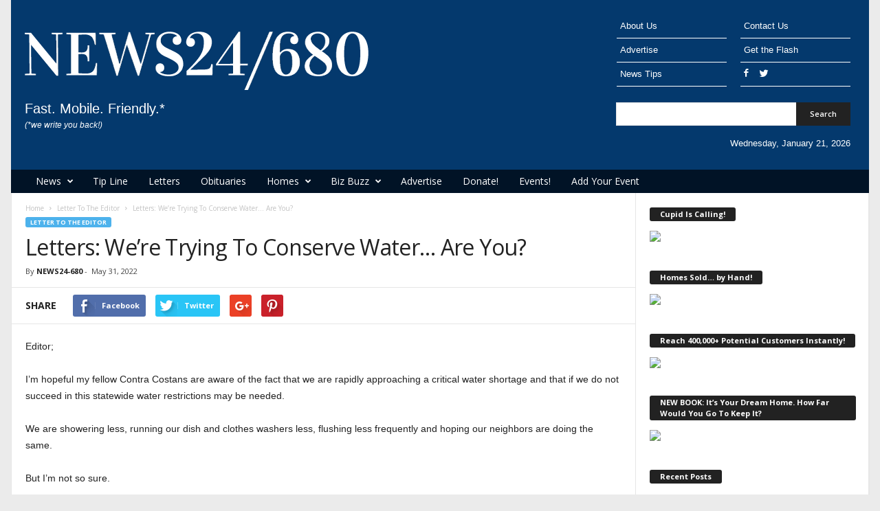

--- FILE ---
content_type: text/html; charset=UTF-8
request_url: https://news24-680.com/2022/05/31/letters-were-trying-to-conserve-water-are-you/?id=1125227267&ajaxCalendar=1&mo=6&yr=2024
body_size: 25234
content:
<!doctype html >
<!--[if IE 8]>    <html class="ie8" lang="en-US"> <![endif]-->
<!--[if IE 9]>    <html class="ie9" lang="en-US"> <![endif]-->
<!--[if gt IE 8]><!--> <html lang="en-US"> <!--<![endif]-->
<head>
    <title>Letters: We&#8217;re Trying To Conserve Water&#8230; Are You? | News24-680.com</title>
    <meta charset="UTF-8" />
    <meta name="viewport" content="width=device-width, initial-scale=1.0">
    <link rel="pingback" href="https://news24-680.com/xmlrpc.php" />
    <meta name='robots' content='max-image-preview:large' />
<link rel="icon" type="image/png" href="https://news24-680.com/wp-content/uploads/2015/02/favicons.png"><link rel='dns-prefetch' href='//fonts.googleapis.com' />
<link rel="alternate" type="application/rss+xml" title="News24-680.com &raquo; Feed" href="https://news24-680.com/feed/" />
<link rel="alternate" type="application/rss+xml" title="News24-680.com &raquo; Comments Feed" href="https://news24-680.com/comments/feed/" />
<link rel="alternate" type="text/calendar" title="News24-680.com &raquo; iCal Feed" href="https://news24-680.com/events/?ical=1" />
<link rel="alternate" type="application/rss+xml" title="News24-680.com &raquo; Letters: We&#8217;re Trying To Conserve Water&#8230; Are You? Comments Feed" href="https://news24-680.com/2022/05/31/letters-were-trying-to-conserve-water-are-you/feed/" />
<link rel="alternate" title="oEmbed (JSON)" type="application/json+oembed" href="https://news24-680.com/wp-json/oembed/1.0/embed?url=https%3A%2F%2Fnews24-680.com%2F2022%2F05%2F31%2Fletters-were-trying-to-conserve-water-are-you%2F" />
<link rel="alternate" title="oEmbed (XML)" type="text/xml+oembed" href="https://news24-680.com/wp-json/oembed/1.0/embed?url=https%3A%2F%2Fnews24-680.com%2F2022%2F05%2F31%2Fletters-were-trying-to-conserve-water-are-you%2F&#038;format=xml" />
<style id='wp-img-auto-sizes-contain-inline-css' type='text/css'>
img:is([sizes=auto i],[sizes^="auto," i]){contain-intrinsic-size:3000px 1500px}
/*# sourceURL=wp-img-auto-sizes-contain-inline-css */
</style>
<style id='wp-emoji-styles-inline-css' type='text/css'>

	img.wp-smiley, img.emoji {
		display: inline !important;
		border: none !important;
		box-shadow: none !important;
		height: 1em !important;
		width: 1em !important;
		margin: 0 0.07em !important;
		vertical-align: -0.1em !important;
		background: none !important;
		padding: 0 !important;
	}
/*# sourceURL=wp-emoji-styles-inline-css */
</style>
<link rel='stylesheet' id='wp-block-library-css' href='https://news24-680.com/wp-includes/css/dist/block-library/style.min.css?ver=4a559d0716456596c26f132677ce4ea9' type='text/css' media='all' />
<style id='wp-block-group-inline-css' type='text/css'>
.wp-block-group{box-sizing:border-box}:where(.wp-block-group.wp-block-group-is-layout-constrained){position:relative}
/*# sourceURL=https://news24-680.com/wp-includes/blocks/group/style.min.css */
</style>
<style id='wp-block-paragraph-inline-css' type='text/css'>
.is-small-text{font-size:.875em}.is-regular-text{font-size:1em}.is-large-text{font-size:2.25em}.is-larger-text{font-size:3em}.has-drop-cap:not(:focus):first-letter{float:left;font-size:8.4em;font-style:normal;font-weight:100;line-height:.68;margin:.05em .1em 0 0;text-transform:uppercase}body.rtl .has-drop-cap:not(:focus):first-letter{float:none;margin-left:.1em}p.has-drop-cap.has-background{overflow:hidden}:root :where(p.has-background){padding:1.25em 2.375em}:where(p.has-text-color:not(.has-link-color)) a{color:inherit}p.has-text-align-left[style*="writing-mode:vertical-lr"],p.has-text-align-right[style*="writing-mode:vertical-rl"]{rotate:180deg}
/*# sourceURL=https://news24-680.com/wp-includes/blocks/paragraph/style.min.css */
</style>
<style id='global-styles-inline-css' type='text/css'>
:root{--wp--preset--aspect-ratio--square: 1;--wp--preset--aspect-ratio--4-3: 4/3;--wp--preset--aspect-ratio--3-4: 3/4;--wp--preset--aspect-ratio--3-2: 3/2;--wp--preset--aspect-ratio--2-3: 2/3;--wp--preset--aspect-ratio--16-9: 16/9;--wp--preset--aspect-ratio--9-16: 9/16;--wp--preset--color--black: #000000;--wp--preset--color--cyan-bluish-gray: #abb8c3;--wp--preset--color--white: #ffffff;--wp--preset--color--pale-pink: #f78da7;--wp--preset--color--vivid-red: #cf2e2e;--wp--preset--color--luminous-vivid-orange: #ff6900;--wp--preset--color--luminous-vivid-amber: #fcb900;--wp--preset--color--light-green-cyan: #7bdcb5;--wp--preset--color--vivid-green-cyan: #00d084;--wp--preset--color--pale-cyan-blue: #8ed1fc;--wp--preset--color--vivid-cyan-blue: #0693e3;--wp--preset--color--vivid-purple: #9b51e0;--wp--preset--gradient--vivid-cyan-blue-to-vivid-purple: linear-gradient(135deg,rgb(6,147,227) 0%,rgb(155,81,224) 100%);--wp--preset--gradient--light-green-cyan-to-vivid-green-cyan: linear-gradient(135deg,rgb(122,220,180) 0%,rgb(0,208,130) 100%);--wp--preset--gradient--luminous-vivid-amber-to-luminous-vivid-orange: linear-gradient(135deg,rgb(252,185,0) 0%,rgb(255,105,0) 100%);--wp--preset--gradient--luminous-vivid-orange-to-vivid-red: linear-gradient(135deg,rgb(255,105,0) 0%,rgb(207,46,46) 100%);--wp--preset--gradient--very-light-gray-to-cyan-bluish-gray: linear-gradient(135deg,rgb(238,238,238) 0%,rgb(169,184,195) 100%);--wp--preset--gradient--cool-to-warm-spectrum: linear-gradient(135deg,rgb(74,234,220) 0%,rgb(151,120,209) 20%,rgb(207,42,186) 40%,rgb(238,44,130) 60%,rgb(251,105,98) 80%,rgb(254,248,76) 100%);--wp--preset--gradient--blush-light-purple: linear-gradient(135deg,rgb(255,206,236) 0%,rgb(152,150,240) 100%);--wp--preset--gradient--blush-bordeaux: linear-gradient(135deg,rgb(254,205,165) 0%,rgb(254,45,45) 50%,rgb(107,0,62) 100%);--wp--preset--gradient--luminous-dusk: linear-gradient(135deg,rgb(255,203,112) 0%,rgb(199,81,192) 50%,rgb(65,88,208) 100%);--wp--preset--gradient--pale-ocean: linear-gradient(135deg,rgb(255,245,203) 0%,rgb(182,227,212) 50%,rgb(51,167,181) 100%);--wp--preset--gradient--electric-grass: linear-gradient(135deg,rgb(202,248,128) 0%,rgb(113,206,126) 100%);--wp--preset--gradient--midnight: linear-gradient(135deg,rgb(2,3,129) 0%,rgb(40,116,252) 100%);--wp--preset--font-size--small: 13px;--wp--preset--font-size--medium: 20px;--wp--preset--font-size--large: 36px;--wp--preset--font-size--x-large: 42px;--wp--preset--spacing--20: 0.44rem;--wp--preset--spacing--30: 0.67rem;--wp--preset--spacing--40: 1rem;--wp--preset--spacing--50: 1.5rem;--wp--preset--spacing--60: 2.25rem;--wp--preset--spacing--70: 3.38rem;--wp--preset--spacing--80: 5.06rem;--wp--preset--shadow--natural: 6px 6px 9px rgba(0, 0, 0, 0.2);--wp--preset--shadow--deep: 12px 12px 50px rgba(0, 0, 0, 0.4);--wp--preset--shadow--sharp: 6px 6px 0px rgba(0, 0, 0, 0.2);--wp--preset--shadow--outlined: 6px 6px 0px -3px rgb(255, 255, 255), 6px 6px rgb(0, 0, 0);--wp--preset--shadow--crisp: 6px 6px 0px rgb(0, 0, 0);}:where(.is-layout-flex){gap: 0.5em;}:where(.is-layout-grid){gap: 0.5em;}body .is-layout-flex{display: flex;}.is-layout-flex{flex-wrap: wrap;align-items: center;}.is-layout-flex > :is(*, div){margin: 0;}body .is-layout-grid{display: grid;}.is-layout-grid > :is(*, div){margin: 0;}:where(.wp-block-columns.is-layout-flex){gap: 2em;}:where(.wp-block-columns.is-layout-grid){gap: 2em;}:where(.wp-block-post-template.is-layout-flex){gap: 1.25em;}:where(.wp-block-post-template.is-layout-grid){gap: 1.25em;}.has-black-color{color: var(--wp--preset--color--black) !important;}.has-cyan-bluish-gray-color{color: var(--wp--preset--color--cyan-bluish-gray) !important;}.has-white-color{color: var(--wp--preset--color--white) !important;}.has-pale-pink-color{color: var(--wp--preset--color--pale-pink) !important;}.has-vivid-red-color{color: var(--wp--preset--color--vivid-red) !important;}.has-luminous-vivid-orange-color{color: var(--wp--preset--color--luminous-vivid-orange) !important;}.has-luminous-vivid-amber-color{color: var(--wp--preset--color--luminous-vivid-amber) !important;}.has-light-green-cyan-color{color: var(--wp--preset--color--light-green-cyan) !important;}.has-vivid-green-cyan-color{color: var(--wp--preset--color--vivid-green-cyan) !important;}.has-pale-cyan-blue-color{color: var(--wp--preset--color--pale-cyan-blue) !important;}.has-vivid-cyan-blue-color{color: var(--wp--preset--color--vivid-cyan-blue) !important;}.has-vivid-purple-color{color: var(--wp--preset--color--vivid-purple) !important;}.has-black-background-color{background-color: var(--wp--preset--color--black) !important;}.has-cyan-bluish-gray-background-color{background-color: var(--wp--preset--color--cyan-bluish-gray) !important;}.has-white-background-color{background-color: var(--wp--preset--color--white) !important;}.has-pale-pink-background-color{background-color: var(--wp--preset--color--pale-pink) !important;}.has-vivid-red-background-color{background-color: var(--wp--preset--color--vivid-red) !important;}.has-luminous-vivid-orange-background-color{background-color: var(--wp--preset--color--luminous-vivid-orange) !important;}.has-luminous-vivid-amber-background-color{background-color: var(--wp--preset--color--luminous-vivid-amber) !important;}.has-light-green-cyan-background-color{background-color: var(--wp--preset--color--light-green-cyan) !important;}.has-vivid-green-cyan-background-color{background-color: var(--wp--preset--color--vivid-green-cyan) !important;}.has-pale-cyan-blue-background-color{background-color: var(--wp--preset--color--pale-cyan-blue) !important;}.has-vivid-cyan-blue-background-color{background-color: var(--wp--preset--color--vivid-cyan-blue) !important;}.has-vivid-purple-background-color{background-color: var(--wp--preset--color--vivid-purple) !important;}.has-black-border-color{border-color: var(--wp--preset--color--black) !important;}.has-cyan-bluish-gray-border-color{border-color: var(--wp--preset--color--cyan-bluish-gray) !important;}.has-white-border-color{border-color: var(--wp--preset--color--white) !important;}.has-pale-pink-border-color{border-color: var(--wp--preset--color--pale-pink) !important;}.has-vivid-red-border-color{border-color: var(--wp--preset--color--vivid-red) !important;}.has-luminous-vivid-orange-border-color{border-color: var(--wp--preset--color--luminous-vivid-orange) !important;}.has-luminous-vivid-amber-border-color{border-color: var(--wp--preset--color--luminous-vivid-amber) !important;}.has-light-green-cyan-border-color{border-color: var(--wp--preset--color--light-green-cyan) !important;}.has-vivid-green-cyan-border-color{border-color: var(--wp--preset--color--vivid-green-cyan) !important;}.has-pale-cyan-blue-border-color{border-color: var(--wp--preset--color--pale-cyan-blue) !important;}.has-vivid-cyan-blue-border-color{border-color: var(--wp--preset--color--vivid-cyan-blue) !important;}.has-vivid-purple-border-color{border-color: var(--wp--preset--color--vivid-purple) !important;}.has-vivid-cyan-blue-to-vivid-purple-gradient-background{background: var(--wp--preset--gradient--vivid-cyan-blue-to-vivid-purple) !important;}.has-light-green-cyan-to-vivid-green-cyan-gradient-background{background: var(--wp--preset--gradient--light-green-cyan-to-vivid-green-cyan) !important;}.has-luminous-vivid-amber-to-luminous-vivid-orange-gradient-background{background: var(--wp--preset--gradient--luminous-vivid-amber-to-luminous-vivid-orange) !important;}.has-luminous-vivid-orange-to-vivid-red-gradient-background{background: var(--wp--preset--gradient--luminous-vivid-orange-to-vivid-red) !important;}.has-very-light-gray-to-cyan-bluish-gray-gradient-background{background: var(--wp--preset--gradient--very-light-gray-to-cyan-bluish-gray) !important;}.has-cool-to-warm-spectrum-gradient-background{background: var(--wp--preset--gradient--cool-to-warm-spectrum) !important;}.has-blush-light-purple-gradient-background{background: var(--wp--preset--gradient--blush-light-purple) !important;}.has-blush-bordeaux-gradient-background{background: var(--wp--preset--gradient--blush-bordeaux) !important;}.has-luminous-dusk-gradient-background{background: var(--wp--preset--gradient--luminous-dusk) !important;}.has-pale-ocean-gradient-background{background: var(--wp--preset--gradient--pale-ocean) !important;}.has-electric-grass-gradient-background{background: var(--wp--preset--gradient--electric-grass) !important;}.has-midnight-gradient-background{background: var(--wp--preset--gradient--midnight) !important;}.has-small-font-size{font-size: var(--wp--preset--font-size--small) !important;}.has-medium-font-size{font-size: var(--wp--preset--font-size--medium) !important;}.has-large-font-size{font-size: var(--wp--preset--font-size--large) !important;}.has-x-large-font-size{font-size: var(--wp--preset--font-size--x-large) !important;}
/*# sourceURL=global-styles-inline-css */
</style>

<style id='classic-theme-styles-inline-css' type='text/css'>
/*! This file is auto-generated */
.wp-block-button__link{color:#fff;background-color:#32373c;border-radius:9999px;box-shadow:none;text-decoration:none;padding:calc(.667em + 2px) calc(1.333em + 2px);font-size:1.125em}.wp-block-file__button{background:#32373c;color:#fff;text-decoration:none}
/*# sourceURL=/wp-includes/css/classic-themes.min.css */
</style>
<link rel='stylesheet' id='contact-form-7-css' href='https://news24-680.com/wp-content/plugins/contact-form-7/includes/css/styles.css?ver=6.1.4' type='text/css' media='all' />
<link rel='stylesheet' id='events-manager-css' href='https://news24-680.com/wp-content/plugins/events-manager/includes/css/events-manager.min.css?ver=7.2.3.1' type='text/css' media='all' />
<link rel='stylesheet' id='google-fonts-style-css' href='https://fonts.googleapis.com/css?family=Open+Sans%3A300%2C400%2C600%2C700%7CRoboto+Condensed%3A300%2C300italic%2C400%2C400italic%2C700%2C700italic&#038;ver=4.1' type='text/css' media='all' />
<link rel='stylesheet' id='js_composer_front-css' href='https://news24-680.com/wp-content/plugins/js_composer/assets/css/js_composer.min.css?ver=8.0.1' type='text/css' media='all' />
<link rel='stylesheet' id='td-theme-css' href='https://news24-680.com/wp-content/themes/News24680-2017/style.css?ver=4.1' type='text/css' media='all' />
<script type="text/javascript" src="https://news24-680.com/wp-includes/js/jquery/jquery.min.js?ver=3.7.1" id="jquery-core-js"></script>
<script type="text/javascript" src="https://news24-680.com/wp-includes/js/jquery/jquery-migrate.min.js?ver=3.4.1" id="jquery-migrate-js"></script>
<script type="text/javascript" src="https://news24-680.com/wp-includes/js/jquery/ui/core.min.js?ver=1.13.3" id="jquery-ui-core-js"></script>
<script type="text/javascript" src="https://news24-680.com/wp-includes/js/jquery/ui/mouse.min.js?ver=1.13.3" id="jquery-ui-mouse-js"></script>
<script type="text/javascript" src="https://news24-680.com/wp-includes/js/jquery/ui/sortable.min.js?ver=1.13.3" id="jquery-ui-sortable-js"></script>
<script type="text/javascript" src="https://news24-680.com/wp-includes/js/jquery/ui/datepicker.min.js?ver=1.13.3" id="jquery-ui-datepicker-js"></script>
<script type="text/javascript" id="jquery-ui-datepicker-js-after">
/* <![CDATA[ */
jQuery(function(jQuery){jQuery.datepicker.setDefaults({"closeText":"Close","currentText":"Today","monthNames":["January","February","March","April","May","June","July","August","September","October","November","December"],"monthNamesShort":["Jan","Feb","Mar","Apr","May","Jun","Jul","Aug","Sep","Oct","Nov","Dec"],"nextText":"Next","prevText":"Previous","dayNames":["Sunday","Monday","Tuesday","Wednesday","Thursday","Friday","Saturday"],"dayNamesShort":["Sun","Mon","Tue","Wed","Thu","Fri","Sat"],"dayNamesMin":["S","M","T","W","T","F","S"],"dateFormat":"M d, yy","firstDay":1,"isRTL":false});});
//# sourceURL=jquery-ui-datepicker-js-after
/* ]]> */
</script>
<script type="text/javascript" src="https://news24-680.com/wp-includes/js/jquery/ui/resizable.min.js?ver=1.13.3" id="jquery-ui-resizable-js"></script>
<script type="text/javascript" src="https://news24-680.com/wp-includes/js/jquery/ui/draggable.min.js?ver=1.13.3" id="jquery-ui-draggable-js"></script>
<script type="text/javascript" src="https://news24-680.com/wp-includes/js/jquery/ui/controlgroup.min.js?ver=1.13.3" id="jquery-ui-controlgroup-js"></script>
<script type="text/javascript" src="https://news24-680.com/wp-includes/js/jquery/ui/checkboxradio.min.js?ver=1.13.3" id="jquery-ui-checkboxradio-js"></script>
<script type="text/javascript" src="https://news24-680.com/wp-includes/js/jquery/ui/button.min.js?ver=1.13.3" id="jquery-ui-button-js"></script>
<script type="text/javascript" src="https://news24-680.com/wp-includes/js/jquery/ui/dialog.min.js?ver=1.13.3" id="jquery-ui-dialog-js"></script>
<script type="text/javascript" id="events-manager-js-extra">
/* <![CDATA[ */
var EM = {"ajaxurl":"https://news24-680.com/wp-admin/admin-ajax.php","locationajaxurl":"https://news24-680.com/wp-admin/admin-ajax.php?action=locations_search","firstDay":"1","locale":"en","dateFormat":"yy-mm-dd","ui_css":"https://news24-680.com/wp-content/plugins/events-manager/includes/css/jquery-ui/build.min.css","show24hours":"0","is_ssl":"1","autocomplete_limit":"10","calendar":{"breakpoints":{"small":560,"medium":908,"large":false},"month_format":"M Y"},"phone":"","datepicker":{"format":"m/d/Y"},"search":{"breakpoints":{"small":650,"medium":850,"full":false}},"url":"https://news24-680.com/wp-content/plugins/events-manager","assets":{"input.em-uploader":{"js":{"em-uploader":{"url":"https://news24-680.com/wp-content/plugins/events-manager/includes/js/em-uploader.js?v=7.2.3.1","event":"em_uploader_ready"}}},".em-event-editor":{"js":{"event-editor":{"url":"https://news24-680.com/wp-content/plugins/events-manager/includes/js/events-manager-event-editor.js?v=7.2.3.1","event":"em_event_editor_ready"}},"css":{"event-editor":"https://news24-680.com/wp-content/plugins/events-manager/includes/css/events-manager-event-editor.min.css?v=7.2.3.1"}},".em-recurrence-sets, .em-timezone":{"js":{"luxon":{"url":"luxon/luxon.js?v=7.2.3.1","event":"em_luxon_ready"}}},".em-booking-form, #em-booking-form, .em-booking-recurring, .em-event-booking-form":{"js":{"em-bookings":{"url":"https://news24-680.com/wp-content/plugins/events-manager/includes/js/bookingsform.js?v=7.2.3.1","event":"em_booking_form_js_loaded"}}},"#em-opt-archetypes":{"js":{"archetypes":"https://news24-680.com/wp-content/plugins/events-manager/includes/js/admin-archetype-editor.js?v=7.2.3.1","archetypes_ms":"https://news24-680.com/wp-content/plugins/events-manager/includes/js/admin-archetypes.js?v=7.2.3.1","qs":"qs/qs.js?v=7.2.3.1"}}},"cached":"","google_maps_api":"AIzaSyDFqpdPr9Lz12Aafxnd1WSyQtCFDY_VcnI","bookingInProgress":"Please wait while the booking is being submitted.","tickets_save":"Save Ticket","bookingajaxurl":"https://news24-680.com/wp-admin/admin-ajax.php","bookings_export_save":"Export Bookings","bookings_settings_save":"Save Settings","booking_delete":"Are you sure you want to delete?","booking_offset":"30","bookings":{"submit_button":{"text":{"default":"Send your booking","free":"Send your booking","payment":"Send your booking","processing":"Processing ..."}},"update_listener":""},"bb_full":"Sold Out","bb_book":"Book Now","bb_booking":"Booking...","bb_booked":"Booking Submitted","bb_error":"Booking Error. Try again?","bb_cancel":"Cancel","bb_canceling":"Canceling...","bb_cancelled":"Cancelled","bb_cancel_error":"Cancellation Error. Try again?","txt_search":"Search","txt_searching":"Searching...","txt_loading":"Loading..."};
//# sourceURL=events-manager-js-extra
/* ]]> */
</script>
<script type="text/javascript" src="https://news24-680.com/wp-content/plugins/events-manager/includes/js/events-manager.js?ver=7.2.3.1" id="events-manager-js"></script>
<script></script><link rel="https://api.w.org/" href="https://news24-680.com/wp-json/" /><link rel="alternate" title="JSON" type="application/json" href="https://news24-680.com/wp-json/wp/v2/posts/30150" /><link rel="EditURI" type="application/rsd+xml" title="RSD" href="https://news24-680.com/xmlrpc.php?rsd" />
<link rel="canonical" href="https://news24-680.com/2022/05/31/letters-were-trying-to-conserve-water-are-you/" />
<meta name="tec-api-version" content="v1"><meta name="tec-api-origin" content="https://news24-680.com"><link rel="alternate" href="https://news24-680.com/wp-json/tribe/events/v1/" /><style type='text/css' id='Responsive_Column_Widgets_1.2.7' >
            .responsive_column_widgets_box .widget {
                padding: 4px;
                width: auto;
                height: auto;
            }

            .responsive_column_widgets_column_hide {
                display: none !important;
            }
            
            /* REMOVE MARGINS AS ALL GO FULL WIDTH AT 240 PIXELS */
            @media only screen and (max-width: 240px) {
                .responsive_column_widgets_column { 
                    margin: 1% 0 1% 0;
                }
            }
            
            /*  GROUPING  ============================================================================= */
            .responsive_column_widgets_box:before,
            .responsive_column_widgets_box:after {
                content: '';
                display: table;
            }
            .responsive_column_widgets_box:after {
                clear:both;
            }
            .responsive_column_widgets_box {
                float: none;
                width: 100%;        
                margin-left: auto;
                margin-right: auto;
                zoom:1; /* For IE 6/7 (trigger hasLayout) */
            }

            /* GRID COLUMN SETUP  */
            .responsive_column_widgets_column {
                display: block;
                float: left;
                margin: 1% 0 1% 1.6%;                
            }     
            
            /* all browsers except IE6 and lower */
            .responsive_column_widgets_column:first-child { 
                margin-left: 0; 
            }
            
            /* 
             * Remove the left margin of the first column. This should be done after all setting margins of columns for IE8. 
             * If declared earlier and there is a rule setting left margin of first columns, then it takes effect instead in IE8.
             */
            .responsive_column_widgets_column_1 {
                margin-left: 0px;
                clear: left;
            }            
            
            /*  GRID  ============================================================================= */
            .element_of_1 { width: 100%; }
            .element_of_2 { width: 49.2%; }
            .element_of_3 { width: 32.2%; }
            .element_of_4 { width: 23.8%; }
            .element_of_5 { width: 18.72%; }
            .element_of_6 { width: 15.33%; }
            .element_of_7 { width: 12.91%; }
            .element_of_8 { width: 11.1%; }
            .element_of_9 { width: 9.68%; }
            .element_of_10 { width: 8.56%; }
            .element_of_11 { width: 7.63%; }
            .element_of_12 { width: 6.86%; }
            
            /*  GRID for Col-spans ============================================================================= */
             .element_2_of_2 { width: 100%; }
 .element_2_of_3 { width: 66%; }
 .element_3_of_3 { width: 100%; }
 .element_2_of_4 { width: 49.2%; }
 .element_3_of_4 { width: 74.6%; }
 .element_4_of_4 { width: 100%; }
 .element_2_of_5 { width: 39.04%; }
 .element_3_of_5 { width: 59.36%; }
 .element_4_of_5 { width: 79.68%; }
 .element_5_of_5 { width: 100%; }
 .element_2_of_6 { width: 32.26%; }
 .element_3_of_6 { width: 49.19%; }
 .element_4_of_6 { width: 66.12%; }
 .element_5_of_6 { width: 83.05%; }
 .element_6_of_6 { width: 100%; }
 .element_2_of_7 { width: 27.42%; }
 .element_3_of_7 { width: 41.93%; }
 .element_4_of_7 { width: 56.44%; }
 .element_5_of_7 { width: 70.95%; }
 .element_6_of_7 { width: 85.46%; }
 .element_7_of_7 { width: 100%; }
 .element_2_of_8 { width: 23.8%; }
 .element_3_of_8 { width: 36.5%; }
 .element_4_of_8 { width: 49.2%; }
 .element_5_of_8 { width: 61.9%; }
 .element_6_of_8 { width: 74.6%; }
 .element_7_of_8 { width: 87.3%; }
 .element_8_of_8 { width: 100%; }
 .element_2_of_9 { width: 20.96%; }
 .element_3_of_9 { width: 32.24%; }
 .element_4_of_9 { width: 43.52%; }
 .element_5_of_9 { width: 54.8%; }
 .element_6_of_9 { width: 66.08%; }
 .element_7_of_9 { width: 77.36%; }
 .element_8_of_9 { width: 88.64%; }
 .element_9_of_9 { width: 100%; }
 .element_2_of_10 { width: 18.72%; }
 .element_3_of_10 { width: 28.88%; }
 .element_4_of_10 { width: 39.04%; }
 .element_5_of_10 { width: 49.2%; }
 .element_6_of_10 { width: 59.36%; }
 .element_7_of_10 { width: 69.52%; }
 .element_8_of_10 { width: 79.68%; }
 .element_9_of_10 { width: 89.84%; }
 .element_10_of_10 { width: 100%; }
 .element_2_of_11 { width: 16.86%; }
 .element_3_of_11 { width: 26.09%; }
 .element_4_of_11 { width: 35.32%; }
 .element_5_of_11 { width: 44.55%; }
 .element_6_of_11 { width: 53.78%; }
 .element_7_of_11 { width: 63.01%; }
 .element_8_of_11 { width: 72.24%; }
 .element_9_of_11 { width: 81.47%; }
 .element_10_of_11 { width: 90.7%; }
 .element_11_of_11 { width: 100%; }
 .element_2_of_12 { width: 15.32%; }
 .element_3_of_12 { width: 23.78%; }
 .element_4_of_12 { width: 32.24%; }
 .element_5_of_12 { width: 40.7%; }
 .element_6_of_12 { width: 49.16%; }
 .element_7_of_12 { width: 57.62%; }
 .element_8_of_12 { width: 66.08%; }
 .element_9_of_12 { width: 74.54%; }
 .element_10_of_12 { width: 83%; }
 .element_11_of_12 { width: 91.46%; }
 .element_12_of_12 { width: 100%; }
            
            /* Responsive Column Widget Box Widget */
            .widget_box_widget .responsive_column_widgets_box {
                margin-top: 0px;
            }
            .responsive_column_widgets_column.widget_box_widget { 
                margin-top: 0px;
                margin-left: 0px;
            }
            
            /* Twenty Thirteen support */
            .site-main .responsive_column_widgets_box.widget-area {
                width: 100%;
                margin-right: auto;
                float: none;
            }
            .widget_box_widget div.widget {
                background:none;
            }            
            
            /* Twenty Fourteen Support */
            .responsive_column_widgets_box.content-sidebar {
                padding: 0;
            }
        </style>
<style type="text/css" id="style_custom_responsive_column_widgets_22efbf0f4366a4838ff5c07598476f6f">.responsive_column_widgets { display: inline-block; width: 100%; }</style>
<style type='text/css' class='style_responsive_column_widgets_22efbf0f4366a4838ff5c07598476f6f'>@media only screen and (min-width: 1px) and (max-width: 600px) {
.responsive_column_widgets .responsive_column_widgets_column {                
                margin-left: 1.6%;
            }
 .responsive_column_widgets .responsive_column_widgets_column_600_element_of_1 { width:100%; clear: left; margin: 1% 0 1% 0; display: block; float:left; } 
 .responsive_column_widgets .responsive_column_widgets_column_600_element_of_2 { width:49.2%; display: block; float:left; } 
 .responsive_column_widgets .responsive_column_widgets_column_600_element_of_3 { width:32.2%; display: block; float:left; } 
 .responsive_column_widgets .responsive_column_widgets_column_600_element_of_4 { width:23.8%; display: block; float:left; } 
 .responsive_column_widgets .responsive_column_widgets_column_600_element_of_5 { width:18.72%; display: block; float:left; } 
 .responsive_column_widgets .responsive_column_widgets_column_600_element_of_6 { width:15.33%; display: block; float:left; } 
 .responsive_column_widgets .responsive_column_widgets_column_600_element_of_7 { width:12.91%; display: block; float:left; } 
 .responsive_column_widgets .responsive_column_widgets_column_600_element_of_8 { width:11.1%; display: block; float:left; } 
 .responsive_column_widgets .responsive_column_widgets_column_600_element_of_9 { width:9.68%; display: block; float:left; } 
 .responsive_column_widgets .responsive_column_widgets_column_600_element_of_10 { width:8.56%; display: block; float:left; } 
 .responsive_column_widgets .responsive_column_widgets_column_600_element_of_11 { width:7.63%; display: block; float:left; } 
 .responsive_column_widgets .responsive_column_widgets_column_600_element_of_12 { width:6.86%; display: block; float:left; } 
 .responsive_column_widgets .responsive_column_widgets_column_600_element_2_of_2 { width: 100%; }
 .responsive_column_widgets .responsive_column_widgets_column_600_element_2_of_3 { width: 66%; }
 .responsive_column_widgets .responsive_column_widgets_column_600_element_3_of_3 { width: 100%; }
 .responsive_column_widgets .responsive_column_widgets_column_600_element_2_of_4 { width: 49.2%; }
 .responsive_column_widgets .responsive_column_widgets_column_600_element_3_of_4 { width: 74.6%; }
 .responsive_column_widgets .responsive_column_widgets_column_600_element_4_of_4 { width: 100%; }
 .responsive_column_widgets .responsive_column_widgets_column_600_element_2_of_5 { width: 39.04%; }
 .responsive_column_widgets .responsive_column_widgets_column_600_element_3_of_5 { width: 59.36%; }
 .responsive_column_widgets .responsive_column_widgets_column_600_element_4_of_5 { width: 79.68%; }
 .responsive_column_widgets .responsive_column_widgets_column_600_element_5_of_5 { width: 100%; }
 .responsive_column_widgets .responsive_column_widgets_column_600_element_2_of_6 { width: 32.26%; }
 .responsive_column_widgets .responsive_column_widgets_column_600_element_3_of_6 { width: 49.19%; }
 .responsive_column_widgets .responsive_column_widgets_column_600_element_4_of_6 { width: 66.12%; }
 .responsive_column_widgets .responsive_column_widgets_column_600_element_5_of_6 { width: 83.05%; }
 .responsive_column_widgets .responsive_column_widgets_column_600_element_6_of_6 { width: 100%; }
 .responsive_column_widgets .responsive_column_widgets_column_600_element_2_of_7 { width: 27.42%; }
 .responsive_column_widgets .responsive_column_widgets_column_600_element_3_of_7 { width: 41.93%; }
 .responsive_column_widgets .responsive_column_widgets_column_600_element_4_of_7 { width: 56.44%; }
 .responsive_column_widgets .responsive_column_widgets_column_600_element_5_of_7 { width: 70.95%; }
 .responsive_column_widgets .responsive_column_widgets_column_600_element_6_of_7 { width: 85.46%; }
 .responsive_column_widgets .responsive_column_widgets_column_600_element_7_of_7 { width: 100%; }
 .responsive_column_widgets .responsive_column_widgets_column_600_element_2_of_8 { width: 23.8%; }
 .responsive_column_widgets .responsive_column_widgets_column_600_element_3_of_8 { width: 36.5%; }
 .responsive_column_widgets .responsive_column_widgets_column_600_element_4_of_8 { width: 49.2%; }
 .responsive_column_widgets .responsive_column_widgets_column_600_element_5_of_8 { width: 61.9%; }
 .responsive_column_widgets .responsive_column_widgets_column_600_element_6_of_8 { width: 74.6%; }
 .responsive_column_widgets .responsive_column_widgets_column_600_element_7_of_8 { width: 87.3%; }
 .responsive_column_widgets .responsive_column_widgets_column_600_element_8_of_8 { width: 100%; }
 .responsive_column_widgets .responsive_column_widgets_column_600_element_2_of_9 { width: 20.96%; }
 .responsive_column_widgets .responsive_column_widgets_column_600_element_3_of_9 { width: 32.24%; }
 .responsive_column_widgets .responsive_column_widgets_column_600_element_4_of_9 { width: 43.52%; }
 .responsive_column_widgets .responsive_column_widgets_column_600_element_5_of_9 { width: 54.8%; }
 .responsive_column_widgets .responsive_column_widgets_column_600_element_6_of_9 { width: 66.08%; }
 .responsive_column_widgets .responsive_column_widgets_column_600_element_7_of_9 { width: 77.36%; }
 .responsive_column_widgets .responsive_column_widgets_column_600_element_8_of_9 { width: 88.64%; }
 .responsive_column_widgets .responsive_column_widgets_column_600_element_9_of_9 { width: 100%; }
 .responsive_column_widgets .responsive_column_widgets_column_600_element_2_of_10 { width: 18.72%; }
 .responsive_column_widgets .responsive_column_widgets_column_600_element_3_of_10 { width: 28.88%; }
 .responsive_column_widgets .responsive_column_widgets_column_600_element_4_of_10 { width: 39.04%; }
 .responsive_column_widgets .responsive_column_widgets_column_600_element_5_of_10 { width: 49.2%; }
 .responsive_column_widgets .responsive_column_widgets_column_600_element_6_of_10 { width: 59.36%; }
 .responsive_column_widgets .responsive_column_widgets_column_600_element_7_of_10 { width: 69.52%; }
 .responsive_column_widgets .responsive_column_widgets_column_600_element_8_of_10 { width: 79.68%; }
 .responsive_column_widgets .responsive_column_widgets_column_600_element_9_of_10 { width: 89.84%; }
 .responsive_column_widgets .responsive_column_widgets_column_600_element_10_of_10 { width: 100%; }
 .responsive_column_widgets .responsive_column_widgets_column_600_element_2_of_11 { width: 16.86%; }
 .responsive_column_widgets .responsive_column_widgets_column_600_element_3_of_11 { width: 26.09%; }
 .responsive_column_widgets .responsive_column_widgets_column_600_element_4_of_11 { width: 35.32%; }
 .responsive_column_widgets .responsive_column_widgets_column_600_element_5_of_11 { width: 44.55%; }
 .responsive_column_widgets .responsive_column_widgets_column_600_element_6_of_11 { width: 53.78%; }
 .responsive_column_widgets .responsive_column_widgets_column_600_element_7_of_11 { width: 63.01%; }
 .responsive_column_widgets .responsive_column_widgets_column_600_element_8_of_11 { width: 72.24%; }
 .responsive_column_widgets .responsive_column_widgets_column_600_element_9_of_11 { width: 81.47%; }
 .responsive_column_widgets .responsive_column_widgets_column_600_element_10_of_11 { width: 90.7%; }
 .responsive_column_widgets .responsive_column_widgets_column_600_element_11_of_11 { width: 100%; }
 .responsive_column_widgets .responsive_column_widgets_column_600_element_2_of_12 { width: 15.32%; }
 .responsive_column_widgets .responsive_column_widgets_column_600_element_3_of_12 { width: 23.78%; }
 .responsive_column_widgets .responsive_column_widgets_column_600_element_4_of_12 { width: 32.24%; }
 .responsive_column_widgets .responsive_column_widgets_column_600_element_5_of_12 { width: 40.7%; }
 .responsive_column_widgets .responsive_column_widgets_column_600_element_6_of_12 { width: 49.16%; }
 .responsive_column_widgets .responsive_column_widgets_column_600_element_7_of_12 { width: 57.62%; }
 .responsive_column_widgets .responsive_column_widgets_column_600_element_8_of_12 { width: 66.08%; }
 .responsive_column_widgets .responsive_column_widgets_column_600_element_9_of_12 { width: 74.54%; }
 .responsive_column_widgets .responsive_column_widgets_column_600_element_10_of_12 { width: 83%; }
 .responsive_column_widgets .responsive_column_widgets_column_600_element_11_of_12 { width: 91.46%; }
 .responsive_column_widgets .responsive_column_widgets_column_600_element_12_of_12 { width: 100%; }
 .responsive_column_widgets .responsive_column_widgets_column_600_1 { 
                    clear: left; 
                    margin-left: 0px; 
                } 
                
 .responsive_column_widgets .responsive_column_widgets_column_600_hide { display: none; } 
}
@media only screen and (min-width: 602px) {
            .responsive_column_widgets .responsive_column_widgets_column.responsive_column_widgets_column_1 {
                margin-left: 0px;
            }
        }
</style><!--[if lt IE 9]><script src="https://html5shim.googlecode.com/svn/trunk/html5.js"></script><![endif]-->
    <meta name="generator" content="Powered by WPBakery Page Builder - drag and drop page builder for WordPress."/>

<!-- Jetpack Open Graph Tags -->
<meta property="og:type" content="article" />
<meta property="og:title" content="Letters: We&#8217;re Trying To Conserve Water&#8230; Are You?" />
<meta property="og:url" content="https://news24-680.com/2022/05/31/letters-were-trying-to-conserve-water-are-you/" />
<meta property="og:description" content="Editor; I&#8217;m hopeful my fellow Contra Costans are aware of the fact that we are rapidly approaching a critical water shortage and that if we do not succeed in this statewide water restrictions…" />
<meta property="article:published_time" content="2022-05-31T17:54:20+00:00" />
<meta property="article:modified_time" content="2022-05-31T17:54:20+00:00" />
<meta property="og:site_name" content="News24-680.com" />
<meta property="og:image" content="https://s0.wp.com/i/blank.jpg" />
<meta property="og:image:width" content="200" />
<meta property="og:image:height" content="200" />
<meta property="og:image:alt" content="" />
<meta property="og:locale" content="en_US" />
<meta name="twitter:text:title" content="Letters: We&#8217;re Trying To Conserve Water&#8230; Are You?" />
<meta name="twitter:card" content="summary" />

<!-- End Jetpack Open Graph Tags -->

<!-- JS generated by theme -->

<script>
    
    

	    var tdBlocksArray = []; //here we store all the items for the current page

	    //td_block class - each ajax block uses a object of this class for requests
	    function tdBlock() {
		    this.id = '';
		    this.block_type = 1; //block type id (1-234 etc)
		    this.atts = '';
		    this.td_column_number = '';
		    this.td_current_page = 1; //
		    this.post_count = 0; //from wp
		    this.found_posts = 0; //from wp
		    this.max_num_pages = 0; //from wp
		    this.td_filter_value = ''; //current live filter value
		    this.is_ajax_running = false;
		    this.td_user_action = ''; // load more or infinite loader (used by the animation)
		    this.header_color = '';
		    this.ajax_pagination_infinite_stop = ''; //show load more at page x
	    }


        // td_js_generator - mini detector
        (function(){
            var htmlTag = document.getElementsByTagName("html")[0];

            if ( navigator.userAgent.indexOf("MSIE 10.0") > -1 ) {
                htmlTag.className += ' ie10';
            }

            if ( !!navigator.userAgent.match(/Trident.*rv\:11\./) ) {
                htmlTag.className += ' ie11';
            }

            if ( /(iPad|iPhone|iPod)/g.test(navigator.userAgent) ) {
                htmlTag.className += ' td-md-is-ios';
            }

            var user_agent = navigator.userAgent.toLowerCase();
            if ( user_agent.indexOf("android") > -1 ) {
                htmlTag.className += ' td-md-is-android';
            }

            if ( -1 !== navigator.userAgent.indexOf('Mac OS X')  ) {
                htmlTag.className += ' td-md-is-os-x';
            }

            if ( /chrom(e|ium)/.test(navigator.userAgent.toLowerCase()) ) {
               htmlTag.className += ' td-md-is-chrome';
            }

            if ( -1 !== navigator.userAgent.indexOf('Firefox') ) {
                htmlTag.className += ' td-md-is-firefox';
            }

            if ( -1 !== navigator.userAgent.indexOf('Safari') && -1 === navigator.userAgent.indexOf('Chrome') ) {
                htmlTag.className += ' td-md-is-safari';
            }

            if( -1 !== navigator.userAgent.indexOf('IEMobile') ){
                htmlTag.className += ' td-md-is-iemobile';
            }

        })();




        var tdLocalCache = {};

        ( function () {
            "use strict";

            tdLocalCache = {
                data: {},
                remove: function (resource_id) {
                    delete tdLocalCache.data[resource_id];
                },
                exist: function (resource_id) {
                    return tdLocalCache.data.hasOwnProperty(resource_id) && tdLocalCache.data[resource_id] !== null;
                },
                get: function (resource_id) {
                    return tdLocalCache.data[resource_id];
                },
                set: function (resource_id, cachedData) {
                    tdLocalCache.remove(resource_id);
                    tdLocalCache.data[resource_id] = cachedData;
                }
            };
        })();

    
    
var td_viewport_interval_list=[{"limitBottom":767,"sidebarWidth":251},{"limitBottom":1023,"sidebarWidth":339}];
var td_animation_stack_effect="type0";
var tds_animation_stack=true;
var td_animation_stack_specific_selectors=".entry-thumb, img";
var td_animation_stack_general_selectors=".td-animation-stack img, .post img";
var td_ajax_url="https:\/\/news24-680.com\/wp-admin\/admin-ajax.php?td_theme_name=Newsmag&v=4.1";
var td_get_template_directory_uri="https:\/\/news24-680.com\/wp-content\/themes\/News24680-2017";
var tds_snap_menu="snap";
var tds_logo_on_sticky="";
var tds_header_style="3";
var td_please_wait="Please wait...";
var td_email_user_pass_incorrect="User or password incorrect!";
var td_email_user_incorrect="Email or username incorrect!";
var td_email_incorrect="Email incorrect!";
var tds_more_articles_on_post_enable="";
var tds_more_articles_on_post_time_to_wait="";
var tds_more_articles_on_post_pages_distance_from_top=0;
var tds_theme_color_site_wide="#4db2ec";
var tds_smart_sidebar="";
var tdThemeName="Newsmag";
var td_magnific_popup_translation_tPrev="Previous (Left arrow key)";
var td_magnific_popup_translation_tNext="Next (Right arrow key)";
var td_magnific_popup_translation_tCounter="%curr% of %total%";
var td_magnific_popup_translation_ajax_tError="The content from %url% could not be loaded.";
var td_magnific_popup_translation_image_tError="The image #%curr% could not be loaded.";
var tdDateNamesI18n={"month_names":["January","February","March","April","May","June","July","August","September","October","November","December"],"month_names_short":["Jan","Feb","Mar","Apr","May","Jun","Jul","Aug","Sep","Oct","Nov","Dec"],"day_names":["Sunday","Monday","Tuesday","Wednesday","Thursday","Friday","Saturday"],"day_names_short":["Sun","Mon","Tue","Wed","Thu","Fri","Sat"]};
var td_ad_background_click_link="";
var td_ad_background_click_target="";
</script>


<!-- Header style compiled by theme -->

<style>
    
.td-header-main-menu {
        background-color: #011326;
    }

    
    .td-header-border:before {
        background-color: #8ABCE7;
    }

    
    .td-header-row.td-header-header {
        background-color: #04396d;
    }

    .td-header-style-1 .td-header-top-menu {
        padding: 0 12px;
    	top: 0;
    }

    @media (min-width: 1024px) {
    	.td-header-style-1 .td-header-header {
      		padding: 0 6px;
      	}
    }

    .td-header-style-6 .td-header-header .td-make-full {
    	border-bottom: 0;
    }


    @media (max-height: 768px) {
        .td-header-style-6 .td-header-sp-rec {
            margin-right: 7px;
        }
        .td-header-style-6 .td-header-sp-logo {
        	margin-left: 7px;
    	}
    }

    
    .td-header-text-logo .td-logo-text-container .td-logo-text {
        color: #ffffff;
    }
</style>

<script>
  (function(i,s,o,g,r,a,m){i['GoogleAnalyticsObject']=r;i[r]=i[r]||function(){
  (i[r].q=i[r].q||[]).push(arguments)},i[r].l=1*new Date();a=s.createElement(o),
  m=s.getElementsByTagName(o)[0];a.async=1;a.src=g;m.parentNode.insertBefore(a,m)
  })(window,document,'script','https://www.google-analytics.com/analytics.js','ga');

  ga('create', 'UA-91736422-1', 'auto');
  ga('send', 'pageview');

</script><script type="application/ld+json">
                        {
                            "@context": "http://schema.org",
                            "@type": "BreadcrumbList",
                            "itemListElement": [{
                            "@type": "ListItem",
                            "position": 1,
                                "item": {
                                "@type": "WebSite",
                                "@id": "https://news24-680.com/",
                                "name": "Home"                                               
                            }
                        },{
                            "@type": "ListItem",
                            "position": 2,
                                "item": {
                                "@type": "WebPage",
                                "@id": "https://news24-680.com/category/letter-to-the-editor/",
                                "name": "Letter To The Editor"
                            }
                        },{
                            "@type": "ListItem",
                            "position": 3,
                                "item": {
                                "@type": "WebPage",
                                "@id": "https://news24-680.com/2022/05/31/letters-were-trying-to-conserve-water-are-you/",
                                "name": "Letters: We&#8217;re Trying To Conserve Water&#8230; Are You?"                                
                            }
                        }    ]
                        }
                       </script><noscript><style> .wpb_animate_when_almost_visible { opacity: 1; }</style></noscript>    <meta property="fb:admins" content="100000164262197"/>

</head>

<body data-rsssl=1 class="wp-singular post-template-default single single-post postid-30150 single-format-standard wp-theme-News24680-2017 tribe-no-js letters-were-trying-to-conserve-water-are-you global-block-template-1 wpb-js-composer js-comp-ver-8.0.1 vc_responsive td-animation-stack-type0 td-full-layout" itemscope="itemscope" itemtype="https://schema.org/WebPage">
<!-- Facebook Comments -->
<div id="fb-root"></div>
<script>(function(d, s, id) {
  var js, fjs = d.getElementsByTagName(s)[0];
  if (d.getElementById(id)) return;
  js = d.createElement(s); js.id = id;
  js.src = 'https://connect.facebook.net/en_US/sdk.js#xfbml=1&version=v3.0';
  fjs.parentNode.insertBefore(js, fjs);
}(document, 'script', 'facebook-jssdk'));</script>
<!-- End of Facebook Comments -->
        <div class="td-scroll-up"><i class="td-icon-menu-up"></i></div>

    <div class="td-menu-background"></div>
<div id="td-mobile-nav">
    <div class="td-mobile-container">
        <!-- mobile menu top section -->
        <div class="td-menu-socials-wrap">
            <!-- socials -->
            <div class="td-menu-socials">
                
        <span class="td-social-icon-wrap">
            <a target="_blank" href="https://www.facebook.com/News24680" title="Facebook">
                <i class="td-icon-font td-icon-facebook"></i>
            </a>
        </span>
        <span class="td-social-icon-wrap">
            <a target="_blank" href="https://twitter.com/News24680" title="Twitter">
                <i class="td-icon-font td-icon-twitter"></i>
            </a>
        </span>            </div>
            <!-- close button -->
            <div class="td-mobile-close">
                <a href="#"><i class="td-icon-close-mobile"></i></a>
            </div>
        </div>

        <!-- login section -->
        
        <!-- menu section -->
        <div class="td-mobile-content">
            <div class="menu-main-menu-container"><ul id="menu-main-menu" class="td-mobile-main-menu"><li id="menu-item-969" class="menu-item menu-item-type-custom menu-item-object-custom menu-item-first menu-item-has-children menu-item-969"><a href="/">News<i class="td-icon-menu-right td-element-after"></i></a>
<ul class="sub-menu">
	<li id="menu-item-0" class="menu-item-0"><a href="https://news24-680.com/category/main-category/news/arts/">Arts</a></li>
	<li class="menu-item-0"><a href="https://news24-680.com/category/main-category/news/contest/">Contest</a></li>
	<li class="menu-item-0"><a href="https://news24-680.com/category/main-category/news/government/">Government</a></li>
	<li class="menu-item-0"><a href="https://news24-680.com/category/main-category/news/local-scene/">Local Scene</a></li>
	<li class="menu-item-0"><a href="https://news24-680.com/category/main-category/news/police-fire/">Police/Fire</a></li>
</ul>
</li>
<li id="menu-item-975" class="menu-item menu-item-type-post_type menu-item-object-page menu-item-975"><a href="https://news24-680.com/tip-line/">Tip Line</a></li>
<li id="menu-item-993" class="menu-item menu-item-type-post_type menu-item-object-page menu-item-993"><a href="https://news24-680.com/letters/">Letters</a></li>
<li id="menu-item-1091" class="menu-item menu-item-type-post_type menu-item-object-page menu-item-1091"><a href="https://news24-680.com/obituaries/">Obituaries</a></li>
<li id="menu-item-1717" class="menu-item menu-item-type-taxonomy menu-item-object-category menu-item-has-children menu-item-1717"><a href="https://news24-680.com/category/homes/">Homes<i class="td-icon-menu-right td-element-after"></i></a>
<ul class="sub-menu">
	<li id="menu-item-991" class="menu-item menu-item-type-post_type menu-item-object-page menu-item-991"><a href="https://news24-680.com/homes/">List Your Home</a></li>
</ul>
</li>
<li id="menu-item-1716" class="menu-item menu-item-type-taxonomy menu-item-object-category menu-item-has-children menu-item-1716"><a href="https://news24-680.com/category/bizlistings/">Biz Buzz<i class="td-icon-menu-right td-element-after"></i></a>
<ul class="sub-menu">
	<li id="menu-item-990" class="menu-item menu-item-type-post_type menu-item-object-page menu-item-990"><a href="https://news24-680.com/your-biz/">List Your Biz Buzz</a></li>
</ul>
</li>
<li id="menu-item-989" class="menu-item menu-item-type-post_type menu-item-object-page menu-item-989"><a href="https://news24-680.com/advertise/">Advertise</a></li>
<li id="menu-item-988" class="menu-item menu-item-type-post_type menu-item-object-page menu-item-988"><a href="https://news24-680.com/support/">Donate!</a></li>
<li id="menu-item-33641" class="menu-item menu-item-type-post_type menu-item-object-page menu-item-33641"><a href="https://news24-680.com/events/">Events!</a></li>
<li id="menu-item-1140" class="menu-item menu-item-type-post_type menu-item-object-page menu-item-1140"><a href="https://news24-680.com/add-your-event/">Add Your Event</a></li>
</ul></div>        </div>
    </div>

    <!-- register/login section -->
    </div>    <div class="td-search-background"></div>
<div class="td-search-wrap-mob">
	<div class="td-drop-down-search" aria-labelledby="td-header-search-button">
		<form method="get" class="td-search-form" action="https://news24-680.com/">
			<!-- close button -->
			<div class="td-search-close">
				<a href="#"><i class="td-icon-close-mobile"></i></a>
			</div>
			<div role="search" class="td-search-input">
				<span>Search</span>
				<input id="td-header-search-mob" type="text" value="" name="s" autocomplete="off" />
			</div>
		</form>
		<div id="td-aj-search-mob"></div>
	</div>
</div>


    <div id="td-outer-wrap">
    
        <div class="td-outer-container">
        
            <!--
Header style 3
-->
<div class="td-header-wrap td-header-style-3">
    <div class="td-top-menu-full">
        <div class="td-header-row td-header-top-menu td-make-full">
            <!-- LOGIN MODAL -->
        </div>
    </div>

    <div class="td-header-container">
        <div class="td-header-row td-header-header">
            <div class="td-header-sp-logo">
                        <a class="td-main-logo" href="https://news24-680.com/">
            <img class="td-retina-data" data-retina="https://news24-680.com/wp-content/uploads/2022/01/news24680-logo_2X.png" src="https://news24-680.com/wp-content/uploads/2022/01/news24680-logo_1X.png" alt=""/>
            <span class="td-visual-hidden">News24-680.com</span>
        </a>
                    <div class="new-tagline">Fast. Mobile. Friendly.* <br><span>(*we write you back!)</span></div>
            </div>
            <div class="td-header-sp-rec">
                                <div class="header-right">
                    <ul>
                        <li><a href="/2012/10/22/about-us/" title="About Us">About Us</a></li>
                        <li><a href="/advertise/" title="Advertise">Advertise</a></li>
                        <li><a href="/tip-line/" title="News Tips">News Tips</a></li>
                    </ul>
                    <ul>
                        <li><a href="mailto:jd@news24-680.com" target="_blank" title="Email us">Contact Us</a></li>
                        <li><a href="/get-the-flash/" title="Get the Flash">Get the Flash</a></li>
                        <li><a href="https://www.facebook.com/News24680" title="facebook" target="_blank"><i class="td-icon-font td-icon-facebook"></i></a>
                            <a href="https://twitter.com/News24680" target="_blank" title="Twitter"><i class="td-icon-font td-icon-twitter"></i></a></li>
                    </ul>
                    <div class="iris-header-search">
                        <form method="get" class="td-search-form" action="https://news24-680.com/">
                            <div role="search" class="td-head-form-search-wrap">
                                <input class="needsclick" id="td-header-search" type="text" value="" name="s" autocomplete="off" /><input class="wpb_button wpb_btn-inverse btn" type="submit" id="td-header-search-top" value="Search" />
                            </div>
                        </form>
                    </div>
                    <!-- date & time -->
                    <div class="td_data_time">
                        <div>
                            Wednesday, January 21, 2026                        </div>
                    </div>
                    <!-- end date & time -->
                </div>
            </div>
            <!--<div class="header-banner"><a href="https://www.contracostavote.gov/election/november-4-2025-statewide-special-election/#Election" target="_blank"><img src="https://news24-680.com/wp-content/uploads/2025/10/CCCE-Banner-Ad-756-x-80.gif" width="756px" height="auto" alt="banner" /></a></div>-->
        </div>

        <div class="td-header-menu-wrap">
            <div class="td-header-row td-header-main-menu">
                <div id="td-header-menu" role="navigation">
    <div id="td-top-mobile-toggle"><a href="#"><i class="td-icon-font td-icon-mobile"></i></a></div>
    <div class="td-main-menu-logo td-logo-in-header">
        	<a class="td-mobile-logo td-sticky-disable" href="https://news24-680.com/">
		<img class="td-retina-data" data-retina="https://news24-680.com/wp-content/uploads/2022/01/news24680-logo_2X.png" src="https://news24-680.com/wp-content/uploads/2022/01/news24680-logo_1X.png" alt=""/>
	</a>
		<a class="td-header-logo td-sticky-disable" href="https://news24-680.com/">
		<img class="td-retina-data" data-retina="https://news24-680.com/wp-content/uploads/2022/01/news24680-logo_2X.png" src="https://news24-680.com/wp-content/uploads/2022/01/news24680-logo_1X.png" alt=""/>
	</a>
	    </div>
    <div class="menu-main-menu-container"><ul id="menu-main-menu-1" class="sf-menu"><li class="menu-item menu-item-type-custom menu-item-object-custom menu-item-first td-menu-item td-mega-menu menu-item-969"><a href="/">News</a>
<ul class="sub-menu">
	<li class="menu-item-0"><div class="td-container-border"><div class="td-mega-grid"><script>var block_td_uid_1_6971c107ad621 = new tdBlock();
block_td_uid_1_6971c107ad621.id = "td_uid_1_6971c107ad621";
block_td_uid_1_6971c107ad621.atts = '{"limit":"5","sort":"","post_ids":"","tag_slug":"","autors_id":"","installed_post_types":"","category_id":"40","category_ids":"","custom_title":"","custom_url":"","show_child_cat":5,"sub_cat_ajax":"","ajax_pagination":"next_prev","header_color":"","header_text_color":"","ajax_pagination_infinite_stop":"","td_column_number":3,"td_ajax_preloading":"","td_ajax_filter_type":"td_category_ids_filter","td_ajax_filter_ids":"","td_filter_default_txt":"All","color_preset":"","border_top":"","class":"td_uid_1_6971c107ad621_rand","el_class":"","offset":"","css":"","tdc_css":"","tdc_css_class":"td_uid_1_6971c107ad621_rand","tdc_css_class_style":"td_uid_1_6971c107ad621_rand_style","live_filter":"","live_filter_cur_post_id":"","live_filter_cur_post_author":"","block_template_id":""}';
block_td_uid_1_6971c107ad621.td_column_number = "3";
block_td_uid_1_6971c107ad621.block_type = "td_block_mega_menu";
block_td_uid_1_6971c107ad621.post_count = "5";
block_td_uid_1_6971c107ad621.found_posts = "2503";
block_td_uid_1_6971c107ad621.header_color = "";
block_td_uid_1_6971c107ad621.ajax_pagination_infinite_stop = "";
block_td_uid_1_6971c107ad621.max_num_pages = "501";
tdBlocksArray.push(block_td_uid_1_6971c107ad621);
</script><div class="td_block_wrap td_block_mega_menu td_uid_1_6971c107ad621_rand td_with_ajax_pagination td-pb-border-top td_block_template_1"  data-td-block-uid="td_uid_1_6971c107ad621" ><div id=td_uid_1_6971c107ad621 class="td_block_inner"><div class="td-mega-row"><div class="td-mega-span">
        <div class="td_module_mega_menu td_mod_mega_menu">
            <div class="td-module-image">
                <div class="td-module-thumb"><a href="https://news24-680.com/2026/01/19/shooting-case-starts-in-oakley-ends-in-orinda-monday/" rel="bookmark" title="Shooting Case Starts In Oakley, Ends In Orinda Monday"><img width="180" height="135" class="entry-thumb" src="https://news24-680.com/wp-content/uploads/2024/03/PoliceCars-180x135.jpg" srcset="https://news24-680.com/wp-content/uploads/2024/03/PoliceCars-180x135.jpg 180w, https://news24-680.com/wp-content/uploads/2024/03/PoliceCars-300x225.jpg 300w, https://news24-680.com/wp-content/uploads/2024/03/PoliceCars-80x60.jpg 80w, https://news24-680.com/wp-content/uploads/2024/03/PoliceCars-100x75.jpg 100w, https://news24-680.com/wp-content/uploads/2024/03/PoliceCars-238x178.jpg 238w, https://news24-680.com/wp-content/uploads/2024/03/PoliceCars.jpg 324w" sizes="(max-width: 180px) 100vw, 180px" alt="" title="Shooting Case Starts In Oakley, Ends In Orinda Monday"/></a></div>                <a href="https://news24-680.com/category/main-category/news/police-fire/" class="td-post-category">Police/Fire</a>            </div>

            <div class="item-details">
                <h3 class="entry-title td-module-title"><a href="https://news24-680.com/2026/01/19/shooting-case-starts-in-oakley-ends-in-orinda-monday/" rel="bookmark" title="Shooting Case Starts In Oakley, Ends In Orinda Monday">Shooting Case Starts In Oakley, Ends In Orinda Monday</a></h3>            </div>
        </div>
        </div><div class="td-mega-span">
        <div class="td_module_mega_menu td_mod_mega_menu">
            <div class="td-module-image">
                <div class="td-module-thumb"><a href="https://news24-680.com/2026/01/18/sheriff-investigating-latest-in-custody-death-at-martinez-detention-facility/" rel="bookmark" title="Sheriff Investigating Latest In-Custody Death At Martinez Detention Facility"><img width="180" height="135" class="entry-thumb" src="https://news24-680.com/wp-content/uploads/2018/11/JailCell-180x135.jpg" srcset="https://news24-680.com/wp-content/uploads/2018/11/JailCell-180x135.jpg 180w, https://news24-680.com/wp-content/uploads/2018/11/JailCell-80x60.jpg 80w, https://news24-680.com/wp-content/uploads/2018/11/JailCell-100x75.jpg 100w, https://news24-680.com/wp-content/uploads/2018/11/JailCell-238x178.jpg 238w" sizes="(max-width: 180px) 100vw, 180px" alt="" title="Sheriff Investigating Latest In-Custody Death At Martinez Detention Facility"/></a></div>                <a href="https://news24-680.com/category/main-category/news/police-fire/" class="td-post-category">Police/Fire</a>            </div>

            <div class="item-details">
                <h3 class="entry-title td-module-title"><a href="https://news24-680.com/2026/01/18/sheriff-investigating-latest-in-custody-death-at-martinez-detention-facility/" rel="bookmark" title="Sheriff Investigating Latest In-Custody Death At Martinez Detention Facility">Sheriff Investigating Latest In-Custody Death At Martinez Detention Facility</a></h3>            </div>
        </div>
        </div><div class="td-mega-span">
        <div class="td_module_mega_menu td_mod_mega_menu">
            <div class="td-module-image">
                <div class="td-module-thumb"><a href="https://news24-680.com/2026/01/14/orinda-concord-bart-service-disruption-wednesday-no-mention-of-fire-at-lafayette-substation/" rel="bookmark" title="Orinda-Concord BART Service Disruption Wednesday; No Mention Of Fire At Lafayette Substation"><img width="180" height="135" class="entry-thumb" src="https://news24-680.com/wp-content/uploads/2026/01/Screenshot-2026-01-14-at-5.52.53-AM-180x135.jpg" srcset="https://news24-680.com/wp-content/uploads/2026/01/Screenshot-2026-01-14-at-5.52.53-AM-180x135.jpg 180w, https://news24-680.com/wp-content/uploads/2026/01/Screenshot-2026-01-14-at-5.52.53-AM-80x60.jpg 80w, https://news24-680.com/wp-content/uploads/2026/01/Screenshot-2026-01-14-at-5.52.53-AM-100x75.jpg 100w, https://news24-680.com/wp-content/uploads/2026/01/Screenshot-2026-01-14-at-5.52.53-AM-238x178.jpg 238w" sizes="(max-width: 180px) 100vw, 180px" alt="" title="Orinda-Concord BART Service Disruption Wednesday; No Mention Of Fire At Lafayette Substation"/></a></div>                <a href="https://news24-680.com/category/main-category/news/local-scene/" class="td-post-category">Local Scene</a>            </div>

            <div class="item-details">
                <h3 class="entry-title td-module-title"><a href="https://news24-680.com/2026/01/14/orinda-concord-bart-service-disruption-wednesday-no-mention-of-fire-at-lafayette-substation/" rel="bookmark" title="Orinda-Concord BART Service Disruption Wednesday; No Mention Of Fire At Lafayette Substation">Orinda-Concord BART Service Disruption Wednesday; No Mention Of Fire At Lafayette Substation</a></h3>            </div>
        </div>
        </div><div class="td-mega-span">
        <div class="td_module_mega_menu td_mod_mega_menu">
            <div class="td-module-image">
                <div class="td-module-thumb"><a href="https://news24-680.com/2026/01/13/suspect-in-antioch-shooting-of-11-year-old-girl-surrenders-in-san-francisco/" rel="bookmark" title="Suspect In Antioch Shooting Of 11-Year-Old Girl Surrenders In San Francisco"><img width="180" height="135" class="entry-thumb" src="https://news24-680.com/wp-content/uploads/2026/01/Screenshot-2026-01-07-at-6.18.39-PM-180x135.jpg" srcset="https://news24-680.com/wp-content/uploads/2026/01/Screenshot-2026-01-07-at-6.18.39-PM-180x135.jpg 180w, https://news24-680.com/wp-content/uploads/2026/01/Screenshot-2026-01-07-at-6.18.39-PM-80x60.jpg 80w, https://news24-680.com/wp-content/uploads/2026/01/Screenshot-2026-01-07-at-6.18.39-PM-100x75.jpg 100w, https://news24-680.com/wp-content/uploads/2026/01/Screenshot-2026-01-07-at-6.18.39-PM-238x178.jpg 238w" sizes="(max-width: 180px) 100vw, 180px" alt="" title="Suspect In Antioch Shooting Of 11-Year-Old Girl Surrenders In San Francisco"/></a></div>                <a href="https://news24-680.com/category/main-category/news/police-fire/" class="td-post-category">Police/Fire</a>            </div>

            <div class="item-details">
                <h3 class="entry-title td-module-title"><a href="https://news24-680.com/2026/01/13/suspect-in-antioch-shooting-of-11-year-old-girl-surrenders-in-san-francisco/" rel="bookmark" title="Suspect In Antioch Shooting Of 11-Year-Old Girl Surrenders In San Francisco">Suspect In Antioch Shooting Of 11-Year-Old Girl Surrenders In San Francisco</a></h3>            </div>
        </div>
        </div><div class="td-mega-span">
        <div class="td_module_mega_menu td_mod_mega_menu">
            <div class="td-module-image">
                <div class="td-module-thumb"><a href="https://news24-680.com/2026/01/09/concord-double-homicide-suspect-found-dead-at-martinez-detention-facility/" rel="bookmark" title="Concord Double-Homicide Suspect Found Dead At Martinez Detention Facility"><img width="180" height="135" class="entry-thumb" src="https://news24-680.com/wp-content/uploads/2018/11/JailCell-180x135.jpg" srcset="https://news24-680.com/wp-content/uploads/2018/11/JailCell-180x135.jpg 180w, https://news24-680.com/wp-content/uploads/2018/11/JailCell-80x60.jpg 80w, https://news24-680.com/wp-content/uploads/2018/11/JailCell-100x75.jpg 100w, https://news24-680.com/wp-content/uploads/2018/11/JailCell-238x178.jpg 238w" sizes="(max-width: 180px) 100vw, 180px" alt="" title="Concord Double-Homicide Suspect Found Dead At Martinez Detention Facility"/></a></div>                <a href="https://news24-680.com/category/main-category/news/police-fire/" class="td-post-category">Police/Fire</a>            </div>

            <div class="item-details">
                <h3 class="entry-title td-module-title"><a href="https://news24-680.com/2026/01/09/concord-double-homicide-suspect-found-dead-at-martinez-detention-facility/" rel="bookmark" title="Concord Double-Homicide Suspect Found Dead At Martinez Detention Facility">Concord Double-Homicide Suspect Found Dead At Martinez Detention Facility</a></h3>            </div>
        </div>
        </div></div></div><div class="td_mega_menu_sub_cats"><div class="block-mega-child-cats"><a class="cur-sub-cat mega-menu-sub-cat-td_uid_1_6971c107ad621" id="td_uid_2_6971c107add4a" data-td_block_id="td_uid_1_6971c107ad621" data-td_filter_value="" href="https://news24-680.com/category/main-category/news/">All</a><a class="mega-menu-sub-cat-td_uid_1_6971c107ad621"  id="td_uid_3_6971c107add79" data-td_block_id="td_uid_1_6971c107ad621" data-td_filter_value="46" href="https://news24-680.com/category/main-category/news/arts/">Arts</a><a class="mega-menu-sub-cat-td_uid_1_6971c107ad621"  id="td_uid_4_6971c107adda9" data-td_block_id="td_uid_1_6971c107ad621" data-td_filter_value="3034" href="https://news24-680.com/category/main-category/news/contest/">Contest</a><a class="mega-menu-sub-cat-td_uid_1_6971c107ad621"  id="td_uid_5_6971c107addd7" data-td_block_id="td_uid_1_6971c107ad621" data-td_filter_value="41" href="https://news24-680.com/category/main-category/news/government/">Government</a><a class="mega-menu-sub-cat-td_uid_1_6971c107ad621"  id="td_uid_6_6971c107ade05" data-td_block_id="td_uid_1_6971c107ad621" data-td_filter_value="43" href="https://news24-680.com/category/main-category/news/local-scene/">Local Scene</a><a class="mega-menu-sub-cat-td_uid_1_6971c107ad621"  id="td_uid_7_6971c107ade31" data-td_block_id="td_uid_1_6971c107ad621" data-td_filter_value="42" href="https://news24-680.com/category/main-category/news/police-fire/">Police/Fire</a></div></div><div class="td-next-prev-wrap"><a href="#" class="td-ajax-prev-page ajax-page-disabled" id="prev-page-td_uid_1_6971c107ad621" data-td_block_id="td_uid_1_6971c107ad621"><i class="td-icon-font td-icon-menu-left"></i></a><a href="#"  class="td-ajax-next-page" id="next-page-td_uid_1_6971c107ad621" data-td_block_id="td_uid_1_6971c107ad621"><i class="td-icon-font td-icon-menu-right"></i></a></div><div class="clearfix"></div></div> <!-- ./block1 --></div></div></li>
</ul>
</li>
<li class="menu-item menu-item-type-post_type menu-item-object-page td-menu-item td-normal-menu menu-item-975"><a href="https://news24-680.com/tip-line/">Tip Line</a></li>
<li class="menu-item menu-item-type-post_type menu-item-object-page td-menu-item td-normal-menu menu-item-993"><a href="https://news24-680.com/letters/">Letters</a></li>
<li class="menu-item menu-item-type-post_type menu-item-object-page td-menu-item td-normal-menu menu-item-1091"><a href="https://news24-680.com/obituaries/">Obituaries</a></li>
<li class="menu-item menu-item-type-taxonomy menu-item-object-category menu-item-has-children td-menu-item td-normal-menu menu-item-1717"><a href="https://news24-680.com/category/homes/">Homes</a>
<ul class="sub-menu">
	<li class="menu-item menu-item-type-post_type menu-item-object-page td-menu-item td-normal-menu menu-item-991"><a href="https://news24-680.com/homes/">List Your Home</a></li>
</ul>
</li>
<li class="menu-item menu-item-type-taxonomy menu-item-object-category menu-item-has-children td-menu-item td-normal-menu menu-item-1716"><a href="https://news24-680.com/category/bizlistings/">Biz Buzz</a>
<ul class="sub-menu">
	<li class="menu-item menu-item-type-post_type menu-item-object-page td-menu-item td-normal-menu menu-item-990"><a href="https://news24-680.com/your-biz/">List Your Biz Buzz</a></li>
</ul>
</li>
<li class="menu-item menu-item-type-post_type menu-item-object-page td-menu-item td-normal-menu menu-item-989"><a href="https://news24-680.com/advertise/">Advertise</a></li>
<li class="menu-item menu-item-type-post_type menu-item-object-page td-menu-item td-normal-menu menu-item-988"><a href="https://news24-680.com/support/">Donate!</a></li>
<li class="menu-item menu-item-type-post_type menu-item-object-page td-menu-item td-normal-menu menu-item-33641"><a href="https://news24-680.com/events/">Events!</a></li>
<li class="menu-item menu-item-type-post_type menu-item-object-page td-menu-item td-normal-menu menu-item-1140"><a href="https://news24-680.com/add-your-event/">Add Your Event</a></li>
</ul></div></div>

<!--<div class="td-search-wrapper">
    <div id="td-top-search">
        <!-- Search 
        <div class="header-search-wrap">
            <div class="dropdown header-search">
                <a id="td-header-search-button" href="#" role="button" class="dropdown-toggle " data-toggle="dropdown"><i class="td-icon-search"></i></a>
                <a id="td-header-search-button-mob" href="#" role="button" class="dropdown-toggle " data-toggle="dropdown"><i class="td-icon-search"></i></a>
            </div>
        </div>
    </div>
</div>

<div class="header-search-wrap">
	<div class="dropdown header-search">
		<div class="td-drop-down-search" aria-labelledby="td-header-search-button">
			<form method="get" class="td-search-form" action="https://news24-680.com/">
				<div role="search" class="td-head-form-search-wrap">
					<input class="needsclick" id="td-header-search" type="text" value="" name="s" autocomplete="off" /><input class="wpb_button wpb_btn-inverse btn" type="submit" id="td-header-search-top" value="Search" />
				</div>
			</form>
			<div id="td-aj-search"></div>
		</div>
	</div>
</div>
-->            </div>
        </div>
    </div>
</div>
    <div class="td-container td-post-template-default">
        <div class="td-container-border">
            <div class="td-pb-row">
                                            <div class="td-pb-span8 td-main-content" role="main">
                                <div class="td-ss-main-content">
                                    

    <article id="post-30150" class="post-30150 post type-post status-publish format-standard hentry category-letter-to-the-editor" itemscope itemtype="https://schema.org/Article">
        <div class="td-post-header td-pb-padding-side">
            <div class="entry-crumbs"><span><a title="" class="entry-crumb" href="https://news24-680.com/">Home</a></span> <i class="td-icon-right td-bread-sep"></i> <span><a title="View all posts in Letter To The Editor" class="entry-crumb" href="https://news24-680.com/category/letter-to-the-editor/">Letter To The Editor</a></span> <i class="td-icon-right td-bread-sep td-bred-no-url-last"></i> <span class="td-bred-no-url-last">Letters: We&#8217;re Trying To Conserve Water&#8230; Are You?</span></div>
            <ul class="td-category"><li class="entry-category"><a  href="https://news24-680.com/category/letter-to-the-editor/">Letter To The Editor</a></li></ul>
            <header>
                <h1 class="entry-title">Letters: We&#8217;re Trying To Conserve Water&#8230; Are You?</h1>

                

                <div class="meta-info">

                    <div class="td-post-author-name"><div class="td-author-by">By</div> <a href="https://news24-680.com/author/jd/">NEWS24-680</a><div class="td-author-line"> - </div> </div>                    <span class="td-post-date td-post-date-no-dot"><time class="entry-date updated td-module-date" datetime="2022-05-31T10:54:20+00:00" >May 31, 2022</time></span>                                                        </div>
            </header>


        </div>

        <div class="td-post-sharing td-post-sharing-top td-pb-padding-side"><span class="td-post-share-title">SHARE</span>
				<div class="td-default-sharing ">
		            <a class="td-social-sharing-buttons td-social-facebook" href="https://www.facebook.com/sharer.php?u=https%3A%2F%2Fnews24-680.com%2F2022%2F05%2F31%2Fletters-were-trying-to-conserve-water-are-you%2F" onclick="window.open(this.href, 'mywin','left=50,top=50,width=600,height=350,toolbar=0'); return false;"><div class="td-sp td-sp-facebook"></div><div class="td-social-but-text">Facebook</div></a>
		            <a class="td-social-sharing-buttons td-social-twitter" href="https://twitter.com/intent/tweet?text=Letters%3A+We%E2%80%99re+Trying+To+Conserve+Water%E2%80%A6+Are+You%3F&url=https%3A%2F%2Fnews24-680.com%2F2022%2F05%2F31%2Fletters-were-trying-to-conserve-water-are-you%2F&via=News24-680.com"  ><div class="td-sp td-sp-twitter"></div><div class="td-social-but-text">Twitter</div></a>
		            <a class="td-social-sharing-buttons td-social-google" href="https://plus.google.com/share?url=https://news24-680.com/2022/05/31/letters-were-trying-to-conserve-water-are-you/" onclick="window.open(this.href, 'mywin','left=50,top=50,width=600,height=350,toolbar=0'); return false;"><div class="td-sp td-sp-googleplus"></div></a>
		            <a class="td-social-sharing-buttons td-social-pinterest" href="https://pinterest.com/pin/create/button/?url=https://news24-680.com/2022/05/31/letters-were-trying-to-conserve-water-are-you/&amp;media=" onclick="window.open(this.href, 'mywin','left=50,top=50,width=600,height=350,toolbar=0'); return false;"><div class="td-sp td-sp-pinterest"></div></a>
	                <a class="td-social-sharing-buttons td-social-whatsapp" href="whatsapp://send?text=Letters%3A+We%E2%80%99re+Trying+To+Conserve+Water%E2%80%A6+Are+You%3F%20-%20https%3A%2F%2Fnews24-680.com%2F2022%2F05%2F31%2Fletters-were-trying-to-conserve-water-are-you%2F" ><div class="td-sp td-sp-whatsapp"></div></a>
	                <div class="clearfix"></div>
	            </div></div>

        <div class="td-post-content td-pb-padding-side">

        
        <p>Editor;</p>
<p>I&#8217;m hopeful my fellow Contra Costans are aware of the fact that we are rapidly approaching a critical water shortage and that if we do not succeed in this statewide water restrictions may be needed. </p>
<p>We are showering less, running our dish and clothes washers less, flushing less frequently and hoping our neighbors are doing the same. </p>
<p>But I&#8217;m not so sure.</p>
<p>Sincerely,</p>
<p>Rafael Cisneros/<strong>Brentwood</strong></p>
<div class="td-a-rec td-a-rec-id-content_bottom  td_uid_8_6971c107af811_rand td_block_template_1"><a target="_blank" href="#"><img src="/wp-content/uploads/2015/02/bottom-of-article.jpg"></a></div>        </div>


        <footer>
                        
            <div class="td-post-source-tags td-pb-padding-side">
                                            </div>

            <div class="td-post-sharing td-post-sharing-bottom td-pb-padding-side"><span class="td-post-share-title">SHARE</span>
            <div class="td-default-sharing td-with-like">
	            <a class="td-social-sharing-buttons td-social-facebook" href="https://www.facebook.com/sharer.php?u=https%3A%2F%2Fnews24-680.com%2F2022%2F05%2F31%2Fletters-were-trying-to-conserve-water-are-you%2F" onclick="window.open(this.href, 'mywin','left=50,top=50,width=600,height=350,toolbar=0'); return false;"><div class="td-sp td-sp-facebook"></div><div class="td-social-but-text">Facebook</div></a>
	            <a class="td-social-sharing-buttons td-social-twitter" href="https://twitter.com/intent/tweet?text=Letters%3A+We%E2%80%99re+Trying+To+Conserve+Water%E2%80%A6+Are+You%3F&url=https%3A%2F%2Fnews24-680.com%2F2022%2F05%2F31%2Fletters-were-trying-to-conserve-water-are-you%2F&via=News24-680.com"><div class="td-sp td-sp-twitter"></div><div class="td-social-but-text">Twitter</div></a>
	            <a class="td-social-sharing-buttons td-social-google" href="https://plus.google.com/share?url=https://news24-680.com/2022/05/31/letters-were-trying-to-conserve-water-are-you/" onclick="window.open(this.href, 'mywin','left=50,top=50,width=600,height=350,toolbar=0'); return false;"><div class="td-sp td-sp-googleplus"></div></a>
	            <a class="td-social-sharing-buttons td-social-pinterest" href="https://pinterest.com/pin/create/button/?url=https://news24-680.com/2022/05/31/letters-were-trying-to-conserve-water-are-you/&amp;media=" onclick="window.open(this.href, 'mywin','left=50,top=50,width=600,height=350,toolbar=0'); return false;"><div class="td-sp td-sp-pinterest"></div></a>
                <a class="td-social-sharing-buttons td-social-whatsapp" href="whatsapp://send?text=Letters%3A+We%E2%80%99re+Trying+To+Conserve+Water%E2%80%A6+Are+You%3F%20-%20https%3A%2F%2Fnews24-680.com%2F2022%2F05%2F31%2Fletters-were-trying-to-conserve-water-are-you%2F" ><div class="td-sp td-sp-whatsapp"></div></a>
                <div class="clearfix"></div>
            </div><div class="td-classic-sharing"><ul><li class="td-classic-facebook"><iframe frameBorder="0" src="https://www.facebook.com/plugins/like.php?href=https://news24-680.com/2022/05/31/letters-were-trying-to-conserve-water-are-you/&amp;layout=button_count&amp;show_faces=false&amp;width=105&amp;action=like&amp;colorscheme=light&amp;height=21" style="border:none; overflow:hidden; width:105px; height:21px; background-color:transparent;"></iframe></li><li class="td-classic-twitter"><a href="https://twitter.com/share" class="twitter-share-button" data-url="https://news24-680.com/2022/05/31/letters-were-trying-to-conserve-water-are-you/" data-text="Letters: We&#8217;re Trying To Conserve Water&#8230; Are You?" data-via="" data-lang="en">tweet</a> <script>!function(d,s,id){var js,fjs=d.getElementsByTagName(s)[0];if(!d.getElementById(id)){js=d.createElement(s);js.id=id;js.src="//platform.twitter.com/widgets.js";fjs.parentNode.insertBefore(js,fjs);}}(document,"script","twitter-wjs");</script></li></ul></div></div>            <div class="td-block-row td-post-next-prev"><div class="td-block-span6 td-post-prev-post"><div class="td-post-next-prev-content"><span>Previous article</span><a href="https://news24-680.com/2022/05/29/concord-man-arrested-after-gunfire-in-downtown-danville-sunday/">Concord Man Arrested After Gunfire In Downtown Danville Sunday</a></div></div><div class="td-next-prev-separator"></div><div class="td-block-span6 td-post-next-post"><div class="td-post-next-prev-content"><span>Next article</span><a href="https://news24-680.com/2022/06/02/in-person-voting-still-available-on-or-before-election-day/">In-Person Voting Still Available On Or Before Election Day</a></div></div></div>            <div class="author-box-wrap"><a href="https://news24-680.com/author/jd/"><img alt='' src='https://secure.gravatar.com/avatar/829d926b7387175e63a0d3d7f39144e0d68b95d3fa55d43e90eb3a980a30b9d4?s=96&#038;d=mm&#038;r=g' srcset='https://secure.gravatar.com/avatar/829d926b7387175e63a0d3d7f39144e0d68b95d3fa55d43e90eb3a980a30b9d4?s=192&#038;d=mm&#038;r=g 2x' class='avatar avatar-96 photo' height='96' width='96' decoding='async'/></a><div class="desc"><div class="td-author-name vcard author"><span class="fn"><a href="https://news24-680.com/author/jd/">NEWS24-680</a></span></div><div class="td-author-description"></div><div class="td-author-social"></div><div class="clearfix"></div></div></div>	        <span style="display: none;" itemprop="author" itemscope itemtype="https://schema.org/Person"><meta itemprop="name" content="NEWS24-680"></span><meta itemprop="datePublished" content="2022-05-31T10:54:20+00:00"><meta itemprop="dateModified" content="2022-05-31T10:54:20-07:00"><meta itemscope itemprop="mainEntityOfPage" itemType="https://schema.org/WebPage" itemid="https://news24-680.com/2022/05/31/letters-were-trying-to-conserve-water-are-you/"/><span style="display: none;" itemprop="publisher" itemscope itemtype="https://schema.org/Organization"><span style="display: none;" itemprop="logo" itemscope itemtype="https://schema.org/ImageObject"><meta itemprop="url" content="https://news24-680.com/wp-content/uploads/2022/01/news24680-logo_1X.png"></span><meta itemprop="name" content="News24-680.com"></span><meta itemprop="headline " content="Letters: We&#039;re Trying To Conserve Water... Are You?"><span style="display: none;" itemprop="image" itemscope itemtype="https://schema.org/ImageObject"><meta itemprop="url" content="https://news24-680.com/wp-content/themes/News24680-2017/images/no-thumb/td_meta_replacement.png"><meta itemprop="width" content="1068"><meta itemprop="height" content="580"></span>        </footer>

    </article> <!-- /.post -->

    <script>var block_td_uid_9_6971c107b07e2 = new tdBlock();
block_td_uid_9_6971c107b07e2.id = "td_uid_9_6971c107b07e2";
block_td_uid_9_6971c107b07e2.atts = '{"limit":3,"sort":"","post_ids":"","tag_slug":"","autors_id":"","installed_post_types":"","category_id":"","category_ids":"","custom_title":"","custom_url":"","show_child_cat":"","sub_cat_ajax":"","ajax_pagination":"next_prev","header_color":"","header_text_color":"","ajax_pagination_infinite_stop":"","td_column_number":3,"td_ajax_preloading":"","td_ajax_filter_type":"td_custom_related","td_ajax_filter_ids":"","td_filter_default_txt":"All","color_preset":"","border_top":"","class":"td_uid_9_6971c107b07e2_rand","el_class":"","offset":"","css":"","tdc_css":"","tdc_css_class":"td_uid_9_6971c107b07e2_rand","tdc_css_class_style":"td_uid_9_6971c107b07e2_rand_style","live_filter":"cur_post_same_categories","live_filter_cur_post_id":30150,"live_filter_cur_post_author":"1","block_template_id":""}';
block_td_uid_9_6971c107b07e2.td_column_number = "3";
block_td_uid_9_6971c107b07e2.block_type = "td_block_related_posts";
block_td_uid_9_6971c107b07e2.post_count = "3";
block_td_uid_9_6971c107b07e2.found_posts = "31";
block_td_uid_9_6971c107b07e2.header_color = "";
block_td_uid_9_6971c107b07e2.ajax_pagination_infinite_stop = "";
block_td_uid_9_6971c107b07e2.max_num_pages = "11";
tdBlocksArray.push(block_td_uid_9_6971c107b07e2);
</script><div class="td_block_wrap td_block_related_posts td_uid_9_6971c107b07e2_rand td_with_ajax_pagination td-pb-border-top td_block_template_1"  data-td-block-uid="td_uid_9_6971c107b07e2" ><h4 class="td-related-title"><a id="td_uid_10_6971c107b129b" class="td-related-left td-cur-simple-item" data-td_filter_value="" data-td_block_id="td_uid_9_6971c107b07e2" href="#">RELATED ARTICLES</a><a id="td_uid_11_6971c107b129d" class="td-related-right" data-td_filter_value="td_related_more_from_author" data-td_block_id="td_uid_9_6971c107b07e2" href="#">MORE FROM AUTHOR</a></h4><div id=td_uid_9_6971c107b07e2 class="td_block_inner">

	<div class="td-related-row">

	<div class="td-related-span4">

        <div class="td_module_related_posts td-animation-stack td_mod_related_posts">
            <div class="td-module-image">
                <div class="td-module-thumb"><a href="https://news24-680.com/2025/08/01/kicking-abusive-teachers-down-the-road-is-not-a-solution/" rel="bookmark" title="Kicking Abusive Teachers Down The Road Is Not A Solution"><img width="238" height="178" class="entry-thumb" src="https://news24-680.com/wp-content/uploads/2019/09/LettersTypewriter-238x178.jpg" srcset="https://news24-680.com/wp-content/uploads/2019/09/LettersTypewriter-238x178.jpg 238w, https://news24-680.com/wp-content/uploads/2019/09/LettersTypewriter-300x225.jpg 300w, https://news24-680.com/wp-content/uploads/2019/09/LettersTypewriter-560x420.jpg 560w, https://news24-680.com/wp-content/uploads/2019/09/LettersTypewriter-80x60.jpg 80w, https://news24-680.com/wp-content/uploads/2019/09/LettersTypewriter-100x75.jpg 100w, https://news24-680.com/wp-content/uploads/2019/09/LettersTypewriter-180x135.jpg 180w, https://news24-680.com/wp-content/uploads/2019/09/LettersTypewriter-640x480.jpg 640w, https://news24-680.com/wp-content/uploads/2019/09/LettersTypewriter-681x511.jpg 681w, https://news24-680.com/wp-content/uploads/2019/09/LettersTypewriter.jpg 700w" sizes="(max-width: 238px) 100vw, 238px" alt="" title="Kicking Abusive Teachers Down The Road Is Not A Solution"/></a></div>                <a href="https://news24-680.com/category/letter-to-the-editor/" class="td-post-category">Letter To The Editor</a>            </div>
            <div class="item-details">
                <h3 class="entry-title td-module-title"><a href="https://news24-680.com/2025/08/01/kicking-abusive-teachers-down-the-road-is-not-a-solution/" rel="bookmark" title="Kicking Abusive Teachers Down The Road Is Not A Solution">Kicking Abusive Teachers Down The Road Is Not A Solution</a></h3>            </div>
        </div>
        
	</div> <!-- ./td-related-span4 -->

	<div class="td-related-span4">

        <div class="td_module_related_posts td-animation-stack td_mod_related_posts">
            <div class="td-module-image">
                <div class="td-module-thumb"><a href="https://news24-680.com/2025/07/14/letter-a-reader-writes-about-e-bikes/" rel="bookmark" title="Letter: A Reader Writes About E-Bikes"><img width="238" height="178" class="entry-thumb" src="https://news24-680.com/wp-content/uploads/2019/09/LettersTypewriter-238x178.jpg" srcset="https://news24-680.com/wp-content/uploads/2019/09/LettersTypewriter-238x178.jpg 238w, https://news24-680.com/wp-content/uploads/2019/09/LettersTypewriter-300x225.jpg 300w, https://news24-680.com/wp-content/uploads/2019/09/LettersTypewriter-560x420.jpg 560w, https://news24-680.com/wp-content/uploads/2019/09/LettersTypewriter-80x60.jpg 80w, https://news24-680.com/wp-content/uploads/2019/09/LettersTypewriter-100x75.jpg 100w, https://news24-680.com/wp-content/uploads/2019/09/LettersTypewriter-180x135.jpg 180w, https://news24-680.com/wp-content/uploads/2019/09/LettersTypewriter-640x480.jpg 640w, https://news24-680.com/wp-content/uploads/2019/09/LettersTypewriter-681x511.jpg 681w, https://news24-680.com/wp-content/uploads/2019/09/LettersTypewriter.jpg 700w" sizes="(max-width: 238px) 100vw, 238px" alt="" title="Letter: A Reader Writes About E-Bikes"/></a></div>                <a href="https://news24-680.com/category/letter-to-the-editor/" class="td-post-category">Letter To The Editor</a>            </div>
            <div class="item-details">
                <h3 class="entry-title td-module-title"><a href="https://news24-680.com/2025/07/14/letter-a-reader-writes-about-e-bikes/" rel="bookmark" title="Letter: A Reader Writes About E-Bikes">Letter: A Reader Writes About E-Bikes</a></h3>            </div>
        </div>
        
	</div> <!-- ./td-related-span4 -->

	<div class="td-related-span4">

        <div class="td_module_related_posts td-animation-stack td_mod_related_posts">
            <div class="td-module-image">
                <div class="td-module-thumb"><a href="https://news24-680.com/2022/08/26/in-the-year-2035-were-giving-up-the-cars-we-drive/" rel="bookmark" title="&#8220;In The Year 2035, We&#8217;re Giving Up The Cars We Drive&#8221;"><img width="238" height="178" class="entry-thumb" src="https://news24-680.com/wp-content/uploads/2019/09/LettersTypewriter-238x178.jpg" srcset="https://news24-680.com/wp-content/uploads/2019/09/LettersTypewriter-238x178.jpg 238w, https://news24-680.com/wp-content/uploads/2019/09/LettersTypewriter-300x225.jpg 300w, https://news24-680.com/wp-content/uploads/2019/09/LettersTypewriter-560x420.jpg 560w, https://news24-680.com/wp-content/uploads/2019/09/LettersTypewriter-80x60.jpg 80w, https://news24-680.com/wp-content/uploads/2019/09/LettersTypewriter-100x75.jpg 100w, https://news24-680.com/wp-content/uploads/2019/09/LettersTypewriter-180x135.jpg 180w, https://news24-680.com/wp-content/uploads/2019/09/LettersTypewriter-640x480.jpg 640w, https://news24-680.com/wp-content/uploads/2019/09/LettersTypewriter-681x511.jpg 681w, https://news24-680.com/wp-content/uploads/2019/09/LettersTypewriter.jpg 700w" sizes="(max-width: 238px) 100vw, 238px" alt="" title="&#8220;In The Year 2035, We&#8217;re Giving Up The Cars We Drive&#8221;"/></a></div>                <a href="https://news24-680.com/category/letter-to-the-editor/" class="td-post-category">Letter To The Editor</a>            </div>
            <div class="item-details">
                <h3 class="entry-title td-module-title"><a href="https://news24-680.com/2022/08/26/in-the-year-2035-were-giving-up-the-cars-we-drive/" rel="bookmark" title="&#8220;In The Year 2035, We&#8217;re Giving Up The Cars We Drive&#8221;">&#8220;In The Year 2035, We&#8217;re Giving Up The Cars We Drive&#8221;</a></h3>            </div>
        </div>
        
	</div> <!-- ./td-related-span4 --></div><!--./row-fluid--></div><div class="td-next-prev-wrap"><a href="#" class="td-ajax-prev-page ajax-page-disabled" id="prev-page-td_uid_9_6971c107b07e2" data-td_block_id="td_uid_9_6971c107b07e2"><i class="td-icon-font td-icon-menu-left"></i></a><a href="#"  class="td-ajax-next-page" id="next-page-td_uid_9_6971c107b07e2" data-td_block_id="td_uid_9_6971c107b07e2"><i class="td-icon-font td-icon-menu-right"></i></a></div></div> <!-- ./block -->
	<div class="comments" id="comments">
        
            <div class="td-comments-title-wrap td-pb-padding-side td_block_template_1">
                <h4 class="td-comments-title "><span>14 COMMENTS</span></h4>
            </div>

		        <ol class="comment-list td-pb-padding-side ">
                            <li class="comment " id="comment-29731">
			<article>
	            <footer>
                    <img alt='' src='https://secure.gravatar.com/avatar/1cbd5c6cf4029900a56ed03deadebfadfa7dbd03bae5a76d3e481e1538bf80a3?s=50&#038;d=mm&#038;r=g' srcset='https://secure.gravatar.com/avatar/1cbd5c6cf4029900a56ed03deadebfadfa7dbd03bae5a76d3e481e1538bf80a3?s=100&#038;d=mm&#038;r=g 2x' class='avatar avatar-50 photo' height='50' width='50' decoding='async'/>                    <cite>Jeremy</cite>

                    <a class="comment-link" href="#comment-29731">
                        <time pubdate="1654023525">May 31, 2022 at 11:58 am</time>
                    </a>
                </footer>

                <div class="comment-content">
                    <p>We&#8217;re cutting bacck on showers and other high usage options &#8211; but the neighbors are beginning to avoid us.</p>
                </div>

	            <div class="comment-meta" id="comment-29731">
                    <a rel="nofollow" class="comment-reply-link" href="https://news24-680.com/2022/05/31/letters-were-trying-to-conserve-water-are-you/?replytocom=29731#respond" data-commentid="29731" data-postid="30150" data-belowelement="comment-29731" data-respondelement="respond" data-replyto="Reply to Jeremy" aria-label="Reply to Jeremy">Reply</a>                </div>
            </article>
    </li><!-- #comment-## -->
        <li class="comment " id="comment-29732">
			<article>
	            <footer>
                    <img alt='' src='https://secure.gravatar.com/avatar/3738444dda56663c526b19046fb4a1901beafbbb589e6f9564d7c857ba77b050?s=50&#038;d=mm&#038;r=g' srcset='https://secure.gravatar.com/avatar/3738444dda56663c526b19046fb4a1901beafbbb589e6f9564d7c857ba77b050?s=100&#038;d=mm&#038;r=g 2x' class='avatar avatar-50 photo' height='50' width='50' decoding='async'/>                    <cite>Lamorinda Voter</cite>

                    <a class="comment-link" href="#comment-29732">
                        <time pubdate="1654042009">May 31, 2022 at 5:06 pm</time>
                    </a>
                </footer>

                <div class="comment-content">
                    <p>We have cut back some but only because of concern about future water bills, not because of any social consciousness. Residential water use is only 10 to 20 percent of total, so I am not impressed with politicians trying to shame and threaten us into using less water so they can support the almond and other water intensive agricultural industries, effectively exporting our scarce water to China. Who uses more water, you or Gov. Newsom with his winery? What is particularly devastating for the politician&#8217;s credibility is how they are encouraging a large increase in housing units here even while trying to shame us over limited resources such as water.</p>
                </div>

	            <div class="comment-meta" id="comment-29732">
                    <a rel="nofollow" class="comment-reply-link" href="https://news24-680.com/2022/05/31/letters-were-trying-to-conserve-water-are-you/?replytocom=29732#respond" data-commentid="29732" data-postid="30150" data-belowelement="comment-29732" data-respondelement="respond" data-replyto="Reply to Lamorinda Voter" aria-label="Reply to Lamorinda Voter">Reply</a>                </div>
            </article>
    <ul class="children">
        <li class="comment " id="comment-29735">
			<article>
	            <footer>
                    <img alt='' src='https://secure.gravatar.com/avatar/4f8f0f362db073392d1c66926787096a7fa41a5d1461a00a9c023633f8d34620?s=50&#038;d=mm&#038;r=g' srcset='https://secure.gravatar.com/avatar/4f8f0f362db073392d1c66926787096a7fa41a5d1461a00a9c023633f8d34620?s=100&#038;d=mm&#038;r=g 2x' class='avatar avatar-50 photo' height='50' width='50' loading='lazy' decoding='async'/>                    <cite>Greg T</cite>

                    <a class="comment-link" href="#comment-29735">
                        <time pubdate="1654050255">May 31, 2022 at 7:24 pm</time>
                    </a>
                </footer>

                <div class="comment-content">
                    <p>Good points!<br />
I&#8217;ve been conserving water since the big drought of the late seventies when I was a boy. I&#8217;ve been practicing those water saving tips ever since. The trouble is now we&#8217;re shamed if we slightly go over are already meager usage. I plan to let the lawn die I&#8217;ve got to keep some of the mature plants semi alive until winter at least.  I am tired of the shaming and guilt put on us when I&#8217;ve been a water saver all along!</p>
                </div>

	            <div class="comment-meta" id="comment-29735">
                    <a rel="nofollow" class="comment-reply-link" href="https://news24-680.com/2022/05/31/letters-were-trying-to-conserve-water-are-you/?replytocom=29735#respond" data-commentid="29735" data-postid="30150" data-belowelement="comment-29735" data-respondelement="respond" data-replyto="Reply to Greg T" aria-label="Reply to Greg T">Reply</a>                </div>
            </article>
    <ul class="children">
        <li class="comment " id="comment-29745">
			<article>
	            <footer>
                    <img alt='' src='https://secure.gravatar.com/avatar/3d1dd5ef9c852028dec6033e7cce3d46bf8751607676f8aa16bbd4dc7c59d347?s=50&#038;d=mm&#038;r=g' srcset='https://secure.gravatar.com/avatar/3d1dd5ef9c852028dec6033e7cce3d46bf8751607676f8aa16bbd4dc7c59d347?s=100&#038;d=mm&#038;r=g 2x' class='avatar avatar-50 photo' height='50' width='50' loading='lazy' decoding='async'/>                    <cite>Willis</cite>

                    <a class="comment-link" href="#comment-29745">
                        <time pubdate="1654112309">Jun 1, 2022 at 12:38 pm</time>
                    </a>
                </footer>

                <div class="comment-content">
                    <p>I will continue to water my California sized (postage stamp) lawns with low flow heads, take a shower 3 times a week and wash my cars when needed. I will not be held responsible for my tax dollars wasted on pet projects and political payoffs instead of building reservoirs.</p>
                </div>

	            <div class="comment-meta" id="comment-29745">
                    <a rel="nofollow" class="comment-reply-link" href="https://news24-680.com/2022/05/31/letters-were-trying-to-conserve-water-are-you/?replytocom=29745#respond" data-commentid="29745" data-postid="30150" data-belowelement="comment-29745" data-respondelement="respond" data-replyto="Reply to Willis" aria-label="Reply to Willis">Reply</a>                </div>
            </article>
    <ul class="children">
        <li class="comment " id="comment-29754">
			<article>
	            <footer>
                    <img alt='' src='https://secure.gravatar.com/avatar/493e92e2bc29cfb87c73cd2c24c3452cd32404fa2d9e9681783a37dcb744a0be?s=50&#038;d=mm&#038;r=g' srcset='https://secure.gravatar.com/avatar/493e92e2bc29cfb87c73cd2c24c3452cd32404fa2d9e9681783a37dcb744a0be?s=100&#038;d=mm&#038;r=g 2x' class='avatar avatar-50 photo' height='50' width='50' loading='lazy' decoding='async'/>                    <cite><a href="http://earthfriendlyfoodchain.com/" class="url" rel="ugc external nofollow">lindariebel</a></cite>

                    <a class="comment-link" href="#comment-29754">
                        <time pubdate="1654232257">Jun 2, 2022 at 9:57 pm</time>
                    </a>
                </footer>

                <div class="comment-content">
                    <p>Oh yeah, that&#8217;ll show the bigwigs in Sacramento.</p>
                </div>

	            <div class="comment-meta" id="comment-29754">
                    <a rel="nofollow" class="comment-reply-link" href="https://news24-680.com/2022/05/31/letters-were-trying-to-conserve-water-are-you/?replytocom=29754#respond" data-commentid="29754" data-postid="30150" data-belowelement="comment-29754" data-respondelement="respond" data-replyto="Reply to lindariebel" aria-label="Reply to lindariebel">Reply</a>                </div>
            </article>
    <ul class="children">
        <li class="comment " id="comment-29763">
			<article>
	            <footer>
                    <img alt='' src='https://secure.gravatar.com/avatar/3d1dd5ef9c852028dec6033e7cce3d46bf8751607676f8aa16bbd4dc7c59d347?s=50&#038;d=mm&#038;r=g' srcset='https://secure.gravatar.com/avatar/3d1dd5ef9c852028dec6033e7cce3d46bf8751607676f8aa16bbd4dc7c59d347?s=100&#038;d=mm&#038;r=g 2x' class='avatar avatar-50 photo' height='50' width='50' loading='lazy' decoding='async'/>                    <cite>Willis</cite>

                    <a class="comment-link" href="#comment-29763">
                        <time pubdate="1654275044">Jun 3, 2022 at 9:50 am</time>
                    </a>
                </footer>

                <div class="comment-content">
                    <p>I have nothing to prove. Just business as usual.</p>
                </div>

	            <div class="comment-meta" id="comment-29763">
                                    </div>
            </article>
    </li><!-- #comment-## -->
</ul><!-- .children -->
</li><!-- #comment-## -->
</ul><!-- .children -->
</li><!-- #comment-## -->
</ul><!-- .children -->
</li><!-- #comment-## -->
</ul><!-- .children -->
</li><!-- #comment-## -->
        <li class="comment " id="comment-29733">
			<article>
	            <footer>
                    <img alt='' src='https://secure.gravatar.com/avatar/b5989345958bf404393421ed9a7b4c65a5e58f0c51bee50f02a36848d49b4377?s=50&#038;d=mm&#038;r=g' srcset='https://secure.gravatar.com/avatar/b5989345958bf404393421ed9a7b4c65a5e58f0c51bee50f02a36848d49b4377?s=100&#038;d=mm&#038;r=g 2x' class='avatar avatar-50 photo' height='50' width='50' loading='lazy' decoding='async'/>                    <cite>Tom</cite>

                    <a class="comment-link" href="#comment-29733">
                        <time pubdate="1654042737">May 31, 2022 at 5:18 pm</time>
                    </a>
                </footer>

                <div class="comment-content">
                    <p>Sure we are doing are best.<br />
On the other side of the equation, has our state government invested anything in long term solutions like building reservoirs, recycled water programs or desalination projects ? Or have our politicians taken money from special interest groups that motivated them to do nothing proactive in these areas for 30 years?</p>
                </div>

	            <div class="comment-meta" id="comment-29733">
                    <a rel="nofollow" class="comment-reply-link" href="https://news24-680.com/2022/05/31/letters-were-trying-to-conserve-water-are-you/?replytocom=29733#respond" data-commentid="29733" data-postid="30150" data-belowelement="comment-29733" data-respondelement="respond" data-replyto="Reply to Tom" aria-label="Reply to Tom">Reply</a>                </div>
            </article>
    </li><!-- #comment-## -->
        <li class="comment " id="comment-29740">
			<article>
	            <footer>
                    <img alt='' src='https://secure.gravatar.com/avatar/a6a209554552489dbca2fc01540347162225a13054a9b64fe00f9aa1a32eaa30?s=50&#038;d=mm&#038;r=g' srcset='https://secure.gravatar.com/avatar/a6a209554552489dbca2fc01540347162225a13054a9b64fe00f9aa1a32eaa30?s=100&#038;d=mm&#038;r=g 2x' class='avatar avatar-50 photo' height='50' width='50' loading='lazy' decoding='async'/>                    <cite>David</cite>

                    <a class="comment-link" href="#comment-29740">
                        <time pubdate="1654057990">May 31, 2022 at 9:33 pm</time>
                    </a>
                </footer>

                <div class="comment-content">
                    <p>This is NOT a democracy. I lived the middle class of the Golden Age of the Golden State. I lived it! Now, I&#8217;m just drinking more champagne and watching the sun set.</p>
                </div>

	            <div class="comment-meta" id="comment-29740">
                    <a rel="nofollow" class="comment-reply-link" href="https://news24-680.com/2022/05/31/letters-were-trying-to-conserve-water-are-you/?replytocom=29740#respond" data-commentid="29740" data-postid="30150" data-belowelement="comment-29740" data-respondelement="respond" data-replyto="Reply to David" aria-label="Reply to David">Reply</a>                </div>
            </article>
    </li><!-- #comment-## -->
        <li class="comment " id="comment-29741">
			<article>
	            <footer>
                    <img alt='' src='https://secure.gravatar.com/avatar/a6a209554552489dbca2fc01540347162225a13054a9b64fe00f9aa1a32eaa30?s=50&#038;d=mm&#038;r=g' srcset='https://secure.gravatar.com/avatar/a6a209554552489dbca2fc01540347162225a13054a9b64fe00f9aa1a32eaa30?s=100&#038;d=mm&#038;r=g 2x' class='avatar avatar-50 photo' height='50' width='50' loading='lazy' decoding='async'/>                    <cite>David</cite>

                    <a class="comment-link" href="#comment-29741">
                        <time pubdate="1654070592">Jun 1, 2022 at 1:03 am</time>
                    </a>
                </footer>

                <div class="comment-content">
                    <p>As Adam Smith, Wealth of Nations, 1776, would remind us, social consciousness is overrated. Our individual economic self-interest, our individual economic choices better determine not only better outcomes for ourselves, but for society. Now whom shall we place in charge of water resources? Whom shall we purchase in the Senate toward that goal? By &#8220;we&#8221;, of course, I mean we, white whales, er, white males. If we have learned anything in 250 years, it is that there is nothing inherently democratic, nothing to be imagined as democratic in the purchased Congress of the United States, and certainly not in the Senate which is anti-democratic in its very constitution. More champagne please. My father&#8217;s generation built the reservoirs for my generation. Then some players became more equal than others. Now it&#8217;s not just the savages and the slaves and the women who have no place at the table; now, we have met the enemy and he is us. More champagne please.</p>
                </div>

	            <div class="comment-meta" id="comment-29741">
                    <a rel="nofollow" class="comment-reply-link" href="https://news24-680.com/2022/05/31/letters-were-trying-to-conserve-water-are-you/?replytocom=29741#respond" data-commentid="29741" data-postid="30150" data-belowelement="comment-29741" data-respondelement="respond" data-replyto="Reply to David" aria-label="Reply to David">Reply</a>                </div>
            </article>
    </li><!-- #comment-## -->
        <li class="comment " id="comment-29742">
			<article>
	            <footer>
                    <img alt='' src='https://secure.gravatar.com/avatar/05fd936cda0959497d08da2f79adda6f7990213586cc743f2f29f838e9704aae?s=50&#038;d=mm&#038;r=g' srcset='https://secure.gravatar.com/avatar/05fd936cda0959497d08da2f79adda6f7990213586cc743f2f29f838e9704aae?s=100&#038;d=mm&#038;r=g 2x' class='avatar avatar-50 photo' height='50' width='50' loading='lazy' decoding='async'/>                    <cite>Vicky Pelley</cite>

                    <a class="comment-link" href="#comment-29742">
                        <time pubdate="1654092863">Jun 1, 2022 at 7:14 am</time>
                    </a>
                </footer>

                <div class="comment-content">
                    <p>Just grey watered the garden.</p>
                </div>

	            <div class="comment-meta" id="comment-29742">
                    <a rel="nofollow" class="comment-reply-link" href="https://news24-680.com/2022/05/31/letters-were-trying-to-conserve-water-are-you/?replytocom=29742#respond" data-commentid="29742" data-postid="30150" data-belowelement="comment-29742" data-respondelement="respond" data-replyto="Reply to Vicky Pelley" aria-label="Reply to Vicky Pelley">Reply</a>                </div>
            </article>
    </li><!-- #comment-## -->
        <li class="comment " id="comment-29743">
			<article>
	            <footer>
                    <img alt='' src='https://secure.gravatar.com/avatar/eab208ccca97c638678730c1e1a77b8ab4b6f30d6fceb973a747541cf5284172?s=50&#038;d=mm&#038;r=g' srcset='https://secure.gravatar.com/avatar/eab208ccca97c638678730c1e1a77b8ab4b6f30d6fceb973a747541cf5284172?s=100&#038;d=mm&#038;r=g 2x' class='avatar avatar-50 photo' height='50' width='50' loading='lazy' decoding='async'/>                    <cite>Marybeth</cite>

                    <a class="comment-link" href="#comment-29743">
                        <time pubdate="1654099620">Jun 1, 2022 at 9:07 am</time>
                    </a>
                </footer>

                <div class="comment-content">
                    <p>It gets serious today.</p>
                </div>

	            <div class="comment-meta" id="comment-29743">
                    <a rel="nofollow" class="comment-reply-link" href="https://news24-680.com/2022/05/31/letters-were-trying-to-conserve-water-are-you/?replytocom=29743#respond" data-commentid="29743" data-postid="30150" data-belowelement="comment-29743" data-respondelement="respond" data-replyto="Reply to Marybeth" aria-label="Reply to Marybeth">Reply</a>                </div>
            </article>
    </li><!-- #comment-## -->
        <li class="comment " id="comment-29744">
			<article>
	            <footer>
                    <img alt='' src='https://secure.gravatar.com/avatar/c91ca0fa8eca1adef8d1def037f6ea881c62bfbfbb75e523a53d82dabd36a6af?s=50&#038;d=mm&#038;r=g' srcset='https://secure.gravatar.com/avatar/c91ca0fa8eca1adef8d1def037f6ea881c62bfbfbb75e523a53d82dabd36a6af?s=100&#038;d=mm&#038;r=g 2x' class='avatar avatar-50 photo' height='50' width='50' loading='lazy' decoding='async'/>                    <cite>love24-680</cite>

                    <a class="comment-link" href="#comment-29744">
                        <time pubdate="1654107340">Jun 1, 2022 at 11:15 am</time>
                    </a>
                </footer>

                <div class="comment-content">
                    <p>Does peeing on the lawn count?</p>
                </div>

	            <div class="comment-meta" id="comment-29744">
                    <a rel="nofollow" class="comment-reply-link" href="https://news24-680.com/2022/05/31/letters-were-trying-to-conserve-water-are-you/?replytocom=29744#respond" data-commentid="29744" data-postid="30150" data-belowelement="comment-29744" data-respondelement="respond" data-replyto="Reply to love24-680" aria-label="Reply to love24-680">Reply</a>                </div>
            </article>
    <ul class="children">
        <li class="comment " id="comment-29746">
			<article>
	            <footer>
                    <img alt='' src='https://secure.gravatar.com/avatar/829d926b7387175e63a0d3d7f39144e0d68b95d3fa55d43e90eb3a980a30b9d4?s=50&#038;d=mm&#038;r=g' srcset='https://secure.gravatar.com/avatar/829d926b7387175e63a0d3d7f39144e0d68b95d3fa55d43e90eb3a980a30b9d4?s=100&#038;d=mm&#038;r=g 2x' class='avatar avatar-50 photo' height='50' width='50' loading='lazy' decoding='async'/>                    <cite>NEWS24-680</cite>

                    <a class="comment-link" href="#comment-29746">
                        <time pubdate="1654113257">Jun 1, 2022 at 12:54 pm</time>
                    </a>
                </footer>

                <div class="comment-content">
                    <p>Bad for the grass&#8230;</p>
                </div>

	            <div class="comment-meta" id="comment-29746">
                    <a rel="nofollow" class="comment-reply-link" href="https://news24-680.com/2022/05/31/letters-were-trying-to-conserve-water-are-you/?replytocom=29746#respond" data-commentid="29746" data-postid="30150" data-belowelement="comment-29746" data-respondelement="respond" data-replyto="Reply to NEWS24-680" aria-label="Reply to NEWS24-680">Reply</a>                </div>
            </article>
    </li><!-- #comment-## -->
</ul><!-- .children -->
</li><!-- #comment-## -->
        <li class="comment " id="comment-30474">
			<article>
	            <footer>
                    <img alt='' src='https://secure.gravatar.com/avatar/f65cc9c4202d642d264898852ee1f293df403d2e89516378d8a81a287f19aa79?s=50&#038;d=mm&#038;r=g' srcset='https://secure.gravatar.com/avatar/f65cc9c4202d642d264898852ee1f293df403d2e89516378d8a81a287f19aa79?s=100&#038;d=mm&#038;r=g 2x' class='avatar avatar-50 photo' height='50' width='50' loading='lazy' decoding='async'/>                    <cite>Homerism</cite>

                    <a class="comment-link" href="#comment-30474">
                        <time pubdate="1656528843">Jun 29, 2022 at 11:54 am</time>
                    </a>
                </footer>

                <div class="comment-content">
                    <p>There is no shortage of water.  There is, however, a shortage of brains in Sacramento.   We have been asked to conserve water almost every year in memory and we rise (or restrict) to the occasion.  We authorized $7.5 BILLION in 2014 to build reservoirs.   What has it gotten us?   Absolutely nothing!    No dams have been built, or even planned to be built, and our water bills are higher than ever.    Why wouldn&#8217;t  they be?  We&#8217;re stupid enough keep paying them more for less.    We&#8217;ve trained the dog to pee on the carpet.     It&#8217;s time to pull that dirty carpet out from underneath Gavin.</p>
                </div>

	            <div class="comment-meta" id="comment-30474">
                    <a rel="nofollow" class="comment-reply-link" href="https://news24-680.com/2022/05/31/letters-were-trying-to-conserve-water-are-you/?replytocom=30474#respond" data-commentid="30474" data-postid="30150" data-belowelement="comment-30474" data-respondelement="respond" data-replyto="Reply to Homerism" aria-label="Reply to Homerism">Reply</a>                </div>
            </article>
    </li><!-- #comment-## -->
                </ol>
                <div class="comment-pagination">
                                                        </div>

            	<div id="respond" class="comment-respond">
		<h3 id="reply-title" class="comment-reply-title">LEAVE A REPLY <small><a rel="nofollow" id="cancel-comment-reply-link" href="/2022/05/31/letters-were-trying-to-conserve-water-are-you/?id=1125227267&#038;ajaxCalendar=1&#038;mo=6&#038;yr=2024#respond" style="display:none;">Cancel reply</a></small></h3><form action="https://news24-680.com/wp-comments-post.php" method="post" id="commentform" class="comment-form"><div class="clearfix"></div>
				<div class="comment-form-input-wrap td-form-comment">
					<textarea placeholder="Comment:" id="comment" name="comment" cols="45" rows="8" aria-required="true"></textarea>
					<div class="td-warning-comment">Please enter your comment!</div>
				</div>
		        <div class="comment-form-input-wrap td-form-author">
			            <input class="" id="author" name="author" placeholder="Name:*" type="text" value="" size="30"  aria-required='true' />
			            <div class="td-warning-author">Please enter your name here</div>
			         </div>
<div class="comment-form-input-wrap td-form-email">
			            <input class="" id="email" name="email" placeholder="Email:*" type="text" value="" size="30"  aria-required='true' />
			            <div class="td-warning-email-error">You have entered an incorrect email address!</div>
			            <div class="td-warning-email">Please enter your email address here</div>
			         </div>
<div class="comment-form-input-wrap td-form-url">
			            <input class="" id="url" name="url" placeholder="Website:" type="text" value="" size="30" />
                     </div>
<p class="form-submit"><input name="submit" type="submit" id="submit" class="submit" value="Post Comment" /> <input type='hidden' name='comment_post_ID' value='30150' id='comment_post_ID' />
<input type='hidden' name='comment_parent' id='comment_parent' value='0' />
</p></form>	</div><!-- #respond -->
	    </div> <!-- /.content -->
                                </div>
                            </div>
                            <div class="td-pb-span4 td-main-sidebar" role="complementary">
                                <div class="td-ss-main-sidebar">
                                    <aside class="td_block_template_1 widget widget_text"><h4 class="block-title"><span>Cupid Is Calling!</span></h4>			<div class="textwidget"><p><a href="https://SuperValentinesBoutique2026.eventbrite.com"><img decoding="async" src="https://news24-680.com/wp-content/uploads/2026/01/SVB2026_Social-Post_B.jpg" /></a></p>
</div>
		</aside><aside class="td_block_template_1 widget widget_text"><h4 class="block-title"><span>Homes Sold&#8230; by Hand!</span></h4>			<div class="textwidget"><p><a href="http://handrealestate.com"><img decoding="async" src="https://news24-680.com/wp-content/uploads/2025/04/NewRachael.jpeg" /></a></p>
</div>
		</aside><aside class="td_block_template_1 widget widget_text"><h4 class="block-title"><span>Reach 400,000+ Potential Customers Instantly!</span></h4>			<div class="textwidget"><p><a href="https://news24-680.com/advertise/"><img decoding="async" src="https://news24-680.com/wp-content/uploads/2022/11/LetterboxAd.jpeg" /></a></p>
</div>
		</aside><aside class="td_block_template_1 widget widget_text"><h4 class="block-title"><span>NEW BOOK: It&#8217;s Your Dream Home. How Far Would You Go To Keep It?</span></h4>			<div class="textwidget"><p><a href="https://www.amazon.com/dp/B0CW1KB7NC/ref=sr_1_1?crid=2EDWLEX5FNMNG&amp;dib=eyJ2IjoiMSJ9.Fau8OnnqTImXoiOCga5Qkw.vBpyi16f21NtiiS2XR7b-nBrBDzfo3OoXTOj3r4Ubb0&amp;dib_tag=se&amp;keywords=The+Fourth+Estate%3A+A+Dystopic+Novel&amp;qid=1710617136&amp;s=digital-text&amp;sprefix=the+fourth+estate+a+dystopic+novel%2Cdigital-text%2C140&amp;sr=1-1"><img decoding="async" src="https://news24-680.com/wp-content/uploads/2024/03/FourthEstateCover-e1710616238761.jpeg" /></a></p>
</div>
		</aside><aside class="td_block_template_1 widget widget_block"><div class="wp-widget-group__inner-blocks">
<div class="wp-block-group"><div class="wp-block-group__inner-container is-layout-constrained wp-block-group-is-layout-constrained"></div></div>
</div></aside><aside class="td_block_template_1 widget widget_block widget_text">
<p></p>
</aside><aside class="td_block_template_1 widget widget_block widget_text">
<p></p>
</aside>
		<aside class="td_block_template_1 widget widget_recent_entries">
		<h4 class="block-title"><span>Recent Posts</span></h4>
		<ul>
											<li>
					<a href="https://news24-680.com/2026/01/21/peets-coffee-shuttering-bay-area-locations-east-bay-sites-currently-unknown/">Peet&#8217;s Coffee Shuttering Bay Area Locations; East Bay Sites Currently Unknown</a>
									</li>
											<li>
					<a href="https://news24-680.com/2026/01/19/contemplation/">&#8220;Contemplation&#8221;</a>
									</li>
											<li>
					<a href="https://news24-680.com/2026/01/19/shooting-case-starts-in-oakley-ends-in-orinda-monday/">Shooting Case Starts In Oakley, Ends In Orinda Monday</a>
									</li>
											<li>
					<a href="https://news24-680.com/2026/01/18/sheriff-investigating-latest-in-custody-death-at-martinez-detention-facility/">Sheriff Investigating Latest In-Custody Death At Martinez Detention Facility</a>
									</li>
											<li>
					<a href="https://news24-680.com/2026/01/17/weve-never-seen-an-ambulance-crew-make-a-traffic-stop-before/">We&#8217;ve Never Seen An Ambulance Crew Make A Traffic Stop Before</a>
									</li>
					</ul>

		</aside><aside class="td_block_template_1 widget widget_text"><h4 class="block-title"><span>VIDEO: NEWS24-680 &#8211; Come see what&#8217;s next!</span></h4>			<div class="textwidget"><video width="100%" controls>
  <source src="/wp-content/uploads/2015/02/news24-680-intro-sean-voice.mp4" type="video/mp4">
Your browser does not support the video tag.
</video>

</div>
		</aside><aside class="td_block_template_1 widget widget_text"><h4 class="block-title"><span>Our Readers. Join The Club!</span></h4>			<div class="textwidget"><img src="/wp-content/uploads/2015/02/1.jpg" width="48%" style="display: inline-block;"> <img src="/wp-content/uploads/2015/02/2.jpg" width="48%" style="display: inline-block;">
<br>
<img src="/wp-content/uploads/2015/02/3.jpg" width="48%" style="display: inline-block;"> <img src="/wp-content/uploads/2015/02/4.jpg" width="48%" style="display: inline-block;">
<br>
<img src="/wp-content/uploads/2015/02/5.jpg" width="48%" style="display: inline-block;"> <img src="/wp-content/uploads/2015/02/6.jpg" width="48%" style="display: inline-block;">
<br>
<img src="/wp-content/uploads/2015/02/7.jpg" width="48%" style="display: inline-block;"> <img src="/wp-content/uploads/2015/02/8.jpg" width="48%" style="display: inline-block;">
<br>
<img src="/wp-content/uploads/2015/02/9.jpg" width="48%" style="display: inline-block;"> <img src="/wp-content/uploads/2015/02/10.jpg" width="48%" style="display: inline-block;">
<br>
<img src="/wp-content/uploads/2023/03/20150211-e1680114549720.jpg" width="48%" style="display: inline-block;"> <img src="/wp-content/uploads/2015/02/12.jpg" width="48%" style="display: inline-block;">
<br>
<img src="/wp-content/uploads/2015/02/13.jpg" width="48%" style="display: inline-block;"> <img src="/wp-content/uploads/2015/02/14.jpg" width="48%" style="display: inline-block;">
<br>
</div>
		</aside>                                </div>
                            </div>
                                    </div> <!-- /.td-pb-row -->
        </div>
    </div> <!-- /.td-container -->

    <!-- Instagram -->
    

    <!-- Footer -->
    <div class="td-footer-container td-container">

    <div class="td-pb-row">
        <div class="td-pb-span12">
                    </div>
    </div>

    <div class="td-pb-row">
        <div class="td-pb-span4">
            <div class="td-footer-info td-pb-padding-side"><div class="footer-logo-wrap"><a href="https://news24-680.com/"><img src="https://news24-680.com/wp-content/uploads/2015/02/footer-logo.png" alt="" title=""/></a></div><div class="footer-text-wrap">News24/680 Group is a collection of "Old School" journalists, tech-savvy "Young Turks," and supporters - all of us dedicated to bringing local news to the people in an unfiltered and unflinching new way.<div class="footer-email-wrap">Contact us: <a href="mailto:jd@news24-680.com">jd@news24-680.com</a></div></div><div class="footer-social-wrap td-social-style2">
        <span class="td-social-icon-wrap">
            <a target="_blank" href="https://www.facebook.com/News24680" title="Facebook">
                <i class="td-icon-font td-icon-facebook"></i>
            </a>
        </span>
        <span class="td-social-icon-wrap">
            <a target="_blank" href="https://twitter.com/News24680" title="Twitter">
                <i class="td-icon-font td-icon-twitter"></i>
            </a>
        </span></div></div>        </div>

        <div class="td-pb-span4">
            <div class="td_block_wrap td_block_7 td_uid_13_6971c107b5c84_rand td_block_template_1"  data-td-block-uid="td_uid_13_6971c107b5c84" ><script>var block_td_uid_13_6971c107b5c84 = new tdBlock();
block_td_uid_13_6971c107b5c84.id = "td_uid_13_6971c107b5c84";
block_td_uid_13_6971c107b5c84.atts = '{"limit":3,"sort":"","post_ids":"","tag_slug":"","autors_id":"","installed_post_types":"","category_id":"","category_ids":"","custom_title":"EVEN MORE NEWS","custom_url":"","show_child_cat":"","sub_cat_ajax":"","ajax_pagination":"","header_color":"","header_text_color":"","ajax_pagination_infinite_stop":"","td_column_number":1,"td_ajax_preloading":"","td_ajax_filter_type":"","td_ajax_filter_ids":"","td_filter_default_txt":"All","color_preset":"","border_top":"no_border_top","class":"td_uid_13_6971c107b5c84_rand","el_class":"","offset":"","css":"","tdc_css":"","tdc_css_class":"td_uid_13_6971c107b5c84_rand","tdc_css_class_style":"td_uid_13_6971c107b5c84_rand_style","live_filter":"","live_filter_cur_post_id":"","live_filter_cur_post_author":"","block_template_id":""}';
block_td_uid_13_6971c107b5c84.td_column_number = "1";
block_td_uid_13_6971c107b5c84.block_type = "td_block_7";
block_td_uid_13_6971c107b5c84.post_count = "3";
block_td_uid_13_6971c107b5c84.found_posts = "3688";
block_td_uid_13_6971c107b5c84.header_color = "";
block_td_uid_13_6971c107b5c84.ajax_pagination_infinite_stop = "";
block_td_uid_13_6971c107b5c84.max_num_pages = "1230";
tdBlocksArray.push(block_td_uid_13_6971c107b5c84);
</script><h4 class="block-title"><span class="td-pulldown-size">EVEN MORE NEWS</span></h4><div id=td_uid_13_6971c107b5c84 class="td_block_inner">

	<div class="td-block-span12">

        <div class="td_module_6 td_module_wrap td-animation-stack">

        <div class="td-module-thumb"><a href="https://news24-680.com/2026/01/21/peets-coffee-shuttering-bay-area-locations-east-bay-sites-currently-unknown/" rel="bookmark" title="Peet&#8217;s Coffee Shuttering Bay Area Locations; East Bay Sites Currently Unknown"><img width="100" height="75" class="entry-thumb" src="https://news24-680.com/wp-content/uploads/2026/01/Peets-100x75.jpg" srcset="https://news24-680.com/wp-content/uploads/2026/01/Peets-100x75.jpg 100w, https://news24-680.com/wp-content/uploads/2026/01/Peets-80x60.jpg 80w, https://news24-680.com/wp-content/uploads/2026/01/Peets-180x135.jpg 180w, https://news24-680.com/wp-content/uploads/2026/01/Peets-238x178.jpg 238w" sizes="(max-width: 100px) 100vw, 100px" alt="" title="Peet&#8217;s Coffee Shuttering Bay Area Locations; East Bay Sites Currently Unknown"/></a></div>
        <div class="item-details">
            <h3 class="entry-title td-module-title"><a href="https://news24-680.com/2026/01/21/peets-coffee-shuttering-bay-area-locations-east-bay-sites-currently-unknown/" rel="bookmark" title="Peet&#8217;s Coffee Shuttering Bay Area Locations; East Bay Sites Currently Unknown">Peet&#8217;s Coffee Shuttering Bay Area Locations; East Bay Sites Currently Unknown</a></h3>            <div class="meta-info">
                <a href="https://news24-680.com/category/business/" class="td-post-category">Business</a>                                <span class="td-post-date"><time class="entry-date updated td-module-date" datetime="2026-01-21T12:22:04+00:00" >Jan 21, 2026</time></span>                            </div>
        </div>

        </div>

        
	</div> <!-- ./td-block-span12 -->

	<div class="td-block-span12">

        <div class="td_module_6 td_module_wrap td-animation-stack">

        <div class="td-module-thumb"><a href="https://news24-680.com/2026/01/19/contemplation/" rel="bookmark" title="&#8220;Contemplation&#8221;"><img width="100" height="75" class="entry-thumb" src="https://news24-680.com/wp-content/uploads/2026/01/GoGo-Gomez-Photography-2026-101-100x75.jpg" srcset="https://news24-680.com/wp-content/uploads/2026/01/GoGo-Gomez-Photography-2026-101-100x75.jpg 100w, https://news24-680.com/wp-content/uploads/2026/01/GoGo-Gomez-Photography-2026-101-80x60.jpg 80w, https://news24-680.com/wp-content/uploads/2026/01/GoGo-Gomez-Photography-2026-101-180x135.jpg 180w, https://news24-680.com/wp-content/uploads/2026/01/GoGo-Gomez-Photography-2026-101-238x178.jpg 238w" sizes="(max-width: 100px) 100vw, 100px" alt="" title="&#8220;Contemplation&#8221;"/></a></div>
        <div class="item-details">
            <h3 class="entry-title td-module-title"><a href="https://news24-680.com/2026/01/19/contemplation/" rel="bookmark" title="&#8220;Contemplation&#8221;">&#8220;Contemplation&#8221;</a></h3>            <div class="meta-info">
                <a href="https://news24-680.com/category/news-photos/" class="td-post-category">Photos</a>                                <span class="td-post-date"><time class="entry-date updated td-module-date" datetime="2026-01-19T13:40:39+00:00" >Jan 19, 2026</time></span>                            </div>
        </div>

        </div>

        
	</div> <!-- ./td-block-span12 -->

	<div class="td-block-span12">

        <div class="td_module_6 td_module_wrap td-animation-stack">

        <div class="td-module-thumb"><a href="https://news24-680.com/2026/01/19/shooting-case-starts-in-oakley-ends-in-orinda-monday/" rel="bookmark" title="Shooting Case Starts In Oakley, Ends In Orinda Monday"><img width="100" height="75" class="entry-thumb" src="https://news24-680.com/wp-content/uploads/2024/03/PoliceCars-100x75.jpg" srcset="https://news24-680.com/wp-content/uploads/2024/03/PoliceCars-100x75.jpg 100w, https://news24-680.com/wp-content/uploads/2024/03/PoliceCars-300x225.jpg 300w, https://news24-680.com/wp-content/uploads/2024/03/PoliceCars-80x60.jpg 80w, https://news24-680.com/wp-content/uploads/2024/03/PoliceCars-180x135.jpg 180w, https://news24-680.com/wp-content/uploads/2024/03/PoliceCars-238x178.jpg 238w, https://news24-680.com/wp-content/uploads/2024/03/PoliceCars.jpg 324w" sizes="(max-width: 100px) 100vw, 100px" alt="" title="Shooting Case Starts In Oakley, Ends In Orinda Monday"/></a></div>
        <div class="item-details">
            <h3 class="entry-title td-module-title"><a href="https://news24-680.com/2026/01/19/shooting-case-starts-in-oakley-ends-in-orinda-monday/" rel="bookmark" title="Shooting Case Starts In Oakley, Ends In Orinda Monday">Shooting Case Starts In Oakley, Ends In Orinda Monday</a></h3>            <div class="meta-info">
                <a href="https://news24-680.com/category/main-category/news/police-fire/" class="td-post-category">Police/Fire</a>                                <span class="td-post-date"><time class="entry-date updated td-module-date" datetime="2026-01-19T09:11:01+00:00" >Jan 19, 2026</time></span>                            </div>
        </div>

        </div>

        
	</div> <!-- ./td-block-span12 --></div></div> <!-- ./block -->        </div>

        <div class="td-pb-span4">
            <div class="td_block_wrap td_block_popular_categories td_uid_14_6971c107b6ac0_rand widget widget_categories td-pb-border-top td_block_template_1"  data-td-block-uid="td_uid_14_6971c107b6ac0" ><h4 class="block-title"><span class="td-pulldown-size">POPULAR CATEGORY</span></h4><ul class="td-pb-padding-side"><li><a href="https://news24-680.com/category/main-category/news/police-fire/">Police/Fire<span class="td-cat-no">1662</span></a></li><li><a href="https://news24-680.com/category/main-category/news/local-scene/">Local Scene<span class="td-cat-no">677</span></a></li><li><a href="https://news24-680.com/category/main-category/announcements/">Announcements<span class="td-cat-no">340</span></a></li><li><a href="https://news24-680.com/category/news-photos/">Photos<span class="td-cat-no">221</span></a></li><li><a href="https://news24-680.com/category/courts/">Courts<span class="td-cat-no">201</span></a></li><li><a href="https://news24-680.com/category/main-category/news/government/">Government<span class="td-cat-no">83</span></a></li><li><a href="https://news24-680.com/category/letter-to-the-editor-2/">Letter To The Editor<span class="td-cat-no">71</span></a></li></ul></div> <!-- ./block -->        </div>
    </div>
</div>

    <!-- Sub Footer -->
            <div class="td-sub-footer-container td-container td-container-border ">
            <div class="td-pb-row">
                <div class="td-pb-span8 td-sub-footer-menu">
                    <div class="td-pb-padding-side">
                                            </div>
                </div>

                <div class="td-pb-span4 td-sub-footer-copy">
                    <div class="td-pb-padding-side">
                        &copy; Copyright 2025 - News 24/680                    </div>
                </div>
            </div>
        </div>
        </div><!--close td-outer-container-->
</div><!--close td-outer-wrap-->

<script type="speculationrules">
{"prefetch":[{"source":"document","where":{"and":[{"href_matches":"/*"},{"not":{"href_matches":["/wp-*.php","/wp-admin/*","/wp-content/uploads/*","/wp-content/*","/wp-content/plugins/*","/wp-content/themes/News24680-2017/*","/*\\?(.+)"]}},{"not":{"selector_matches":"a[rel~=\"nofollow\"]"}},{"not":{"selector_matches":".no-prefetch, .no-prefetch a"}}]},"eagerness":"conservative"}]}
</script>
<!--
The IP2Location Country Blocker is using IP2Location LITE geolocation database. Please visit https://lite.ip2location.com for more information.
-->
		<script type="text/javascript">
			(function() {
				let targetObjectName = 'EM';
				if ( typeof window[targetObjectName] === 'object' && window[targetObjectName] !== null ) {
					Object.assign( window[targetObjectName], []);
				} else {
					console.warn( 'Could not merge extra data: window.' + targetObjectName + ' not found or not an object.' );
				}
			})();
		</script>
				<script>
		( function ( body ) {
			'use strict';
			body.className = body.className.replace( /\btribe-no-js\b/, 'tribe-js' );
		} )( document.body );
		</script>
		

    <!--

        Theme: Newsmag by tagDiv.com 2017
        Version: 4.1 (rara)
        Deploy mode: deploy
        
        uid: 6971c107b7d2f
    -->

    
<!-- Custom css form theme panel -->
<style type="text/css" media="screen">
/* custom css theme panel */
.td-post-category {
background-color: #800000  !important;
}

body .td-header-row .td-header-sp-ads {
padding-top:43px;
}

.td-header-sp-logo img {
max-height:180px;
}

.td-header-sp-logo a {
height:180px;
}

.td-a-rec-id-header img {
top: 50%;
}

p.contra-tagline {
    font-family: "Times New Roman", Times, serif;
    font-size: 20px;
}

@media only screen and (max-width: 600px) {
    .desktop {
        display:none!important;
    }
    .td-header-sp-ads {
        margin-top: 2px!important;
        padding-top: 2px!important;
    }
}

@media only screen and (min-width: 601px) {
    .mobile {
        display:none!important;
    }
}
/*New Header*/

body {
    background: #ebebeb;
}

.header-right {
    display: flex;
    float: right;
    padding: 0 20px 20px;
    flex-wrap: wrap;
    justify-content: flex-end;
}
.header-right ul {
    order: 1;
    padding-left: 20px;
}
.header-right > div {
    order: 2;
}
.header-right ul li {
    list-style: none;
    display: block;
    width: 160px;
    border-bottom: 1px solid #fff;
}
.header-right a {
    display: inline-block;
    color: #fff;
    padding: 5px;
    
}
.td-header-sp-logo {
    width: 500px;
}
.td-header-sp-logo a {
    height: 120px;
}
.td-header-sp-rec {
    width: 400px;
}
.td-header-sp-logo img {
    left: 20px;
    margin: 20px auto 0;
}
.new-tagline {
    display: block;
    margin-left: 20px;
    margin-top: 20px;
    margin-bottom: 30px;
    color: #fff;
    font-size: 1.5em;
}
.new-tagline span {
    font-size: .6em;
    font-style:  italic;
}
.iris-header-search {
    position: relative;
    display: block;
    width: 341px;
    margin-top: 10px;
}
.iris-header-search .wpb_button {
    position: absolute;
    top: 0;
    right: 0;
    padding: 9px 20px;
    margin-right: 0;
    border-radius: 0;
}
.header-banner {
    padding: 20px;
}
.td_data_time {
    color: #fff;
    padding-top: 15px;
}
.sf-menu > li > a,
#td-header-menu,
.td-header-menu-wrap {
    min-height: 34px;
    height: 34px;
    line-height: 34px;
    text-transform: capitalize;
    font-weight: normal;
}
.td-module-comments,
.td-big-grid-post .td-module-comments {
    border-radius: 5px;
    padding: 0 4px;
    background-color: #848484;
}
.td-module-comments a:after,
.td-big-grid-post .td-module-comments a:after{
    bottom: -6px;
    right: 10px;
    border-width: 7px  0 0 7px;
    border-color: #848484 transparent transparent transparent;
}

@media only screen and (max-width:768px) {
 .header-right {
     display: none;
 }   
 .header-banner {
    padding: 10px;
 }
}
@media only screen and (min-width: 1240px) {
    .td-header-container,
    .td-container,
    .td-pb-span12,
    .td_block_big_grid, .td_block_big_grid_2, .td_block_big_grid_3, .td_block_big_grid_4, .td_block_big_grid_5, .td_block_big_grid_6, .td_block_big_grid_7 {
        width: 1248px;
    }
    .td_block_big_grid .td-big-thumb {
        width: 763px;
    }
    .td_block_big_grid.td-grid-style-1.td-hover-1 .td-big-thumb .entry-thumb {
        margin-top: -20%;
    }
    .td-pb-span8,
    .td_module_14 .td-excerpt {
        width: 908px;
    }
    .td_module_14 .td-module-thumb {
        width: 887px;
    }
    .td_module_14 .meta-info {
        width: 845px;
    }
}
@media only screen and (max-width: 1031px) {
    .td-header-sp-logo {
        width: 300px;
    }
    .new-tagline {
        margin-top: 0;
        font-size: 1.2em;
    }
    .td-header-sp-logo img {
        margin-top: 40px;
        left: 20px;
    }
}
</style>

<script> /* <![CDATA[ */var tribe_l10n_datatables = {"aria":{"sort_ascending":": activate to sort column ascending","sort_descending":": activate to sort column descending"},"length_menu":"Show _MENU_ entries","empty_table":"No data available in table","info":"Showing _START_ to _END_ of _TOTAL_ entries","info_empty":"Showing 0 to 0 of 0 entries","info_filtered":"(filtered from _MAX_ total entries)","zero_records":"No matching records found","search":"Search:","all_selected_text":"All items on this page were selected. ","select_all_link":"Select all pages","clear_selection":"Clear Selection.","pagination":{"all":"All","next":"Next","previous":"Previous"},"select":{"rows":{"0":"","_":": Selected %d rows","1":": Selected 1 row"}},"datepicker":{"dayNames":["Sunday","Monday","Tuesday","Wednesday","Thursday","Friday","Saturday"],"dayNamesShort":["Sun","Mon","Tue","Wed","Thu","Fri","Sat"],"dayNamesMin":["S","M","T","W","T","F","S"],"monthNames":["January","February","March","April","May","June","July","August","September","October","November","December"],"monthNamesShort":["January","February","March","April","May","June","July","August","September","October","November","December"],"monthNamesMin":["Jan","Feb","Mar","Apr","May","Jun","Jul","Aug","Sep","Oct","Nov","Dec"],"nextText":"Next","prevText":"Prev","currentText":"Today","closeText":"Done","today":"Today","clear":"Clear"}};/* ]]> */ </script><script type="text/javascript" src="https://news24-680.com/wp-content/plugins/the-events-calendar/common/build/js/user-agent.js?ver=da75d0bdea6dde3898df" id="tec-user-agent-js"></script>
<script type="text/javascript" src="https://news24-680.com/wp-includes/js/dist/hooks.min.js?ver=dd5603f07f9220ed27f1" id="wp-hooks-js"></script>
<script type="text/javascript" src="https://news24-680.com/wp-includes/js/dist/i18n.min.js?ver=c26c3dc7bed366793375" id="wp-i18n-js"></script>
<script type="text/javascript" id="wp-i18n-js-after">
/* <![CDATA[ */
wp.i18n.setLocaleData( { 'text direction\u0004ltr': [ 'ltr' ] } );
//# sourceURL=wp-i18n-js-after
/* ]]> */
</script>
<script type="text/javascript" src="https://news24-680.com/wp-content/plugins/contact-form-7/includes/swv/js/index.js?ver=6.1.4" id="swv-js"></script>
<script type="text/javascript" id="contact-form-7-js-before">
/* <![CDATA[ */
var wpcf7 = {
    "api": {
        "root": "https:\/\/news24-680.com\/wp-json\/",
        "namespace": "contact-form-7\/v1"
    }
};
//# sourceURL=contact-form-7-js-before
/* ]]> */
</script>
<script type="text/javascript" src="https://news24-680.com/wp-content/plugins/contact-form-7/includes/js/index.js?ver=6.1.4" id="contact-form-7-js"></script>
<script type="text/javascript" src="https://news24-680.com/wp-content/themes/News24680-2017/js/tagdiv_theme.min.js?ver=4.1" id="td-site-min-js"></script>
<script type="text/javascript" src="https://news24-680.com/wp-includes/js/comment-reply.min.js?ver=4a559d0716456596c26f132677ce4ea9" id="comment-reply-js" async="async" data-wp-strategy="async" fetchpriority="low"></script>
<script id="wp-emoji-settings" type="application/json">
{"baseUrl":"https://s.w.org/images/core/emoji/17.0.2/72x72/","ext":".png","svgUrl":"https://s.w.org/images/core/emoji/17.0.2/svg/","svgExt":".svg","source":{"concatemoji":"https://news24-680.com/wp-includes/js/wp-emoji-release.min.js?ver=4a559d0716456596c26f132677ce4ea9"}}
</script>
<script type="module">
/* <![CDATA[ */
/*! This file is auto-generated */
const a=JSON.parse(document.getElementById("wp-emoji-settings").textContent),o=(window._wpemojiSettings=a,"wpEmojiSettingsSupports"),s=["flag","emoji"];function i(e){try{var t={supportTests:e,timestamp:(new Date).valueOf()};sessionStorage.setItem(o,JSON.stringify(t))}catch(e){}}function c(e,t,n){e.clearRect(0,0,e.canvas.width,e.canvas.height),e.fillText(t,0,0);t=new Uint32Array(e.getImageData(0,0,e.canvas.width,e.canvas.height).data);e.clearRect(0,0,e.canvas.width,e.canvas.height),e.fillText(n,0,0);const a=new Uint32Array(e.getImageData(0,0,e.canvas.width,e.canvas.height).data);return t.every((e,t)=>e===a[t])}function p(e,t){e.clearRect(0,0,e.canvas.width,e.canvas.height),e.fillText(t,0,0);var n=e.getImageData(16,16,1,1);for(let e=0;e<n.data.length;e++)if(0!==n.data[e])return!1;return!0}function u(e,t,n,a){switch(t){case"flag":return n(e,"\ud83c\udff3\ufe0f\u200d\u26a7\ufe0f","\ud83c\udff3\ufe0f\u200b\u26a7\ufe0f")?!1:!n(e,"\ud83c\udde8\ud83c\uddf6","\ud83c\udde8\u200b\ud83c\uddf6")&&!n(e,"\ud83c\udff4\udb40\udc67\udb40\udc62\udb40\udc65\udb40\udc6e\udb40\udc67\udb40\udc7f","\ud83c\udff4\u200b\udb40\udc67\u200b\udb40\udc62\u200b\udb40\udc65\u200b\udb40\udc6e\u200b\udb40\udc67\u200b\udb40\udc7f");case"emoji":return!a(e,"\ud83e\u1fac8")}return!1}function f(e,t,n,a){let r;const o=(r="undefined"!=typeof WorkerGlobalScope&&self instanceof WorkerGlobalScope?new OffscreenCanvas(300,150):document.createElement("canvas")).getContext("2d",{willReadFrequently:!0}),s=(o.textBaseline="top",o.font="600 32px Arial",{});return e.forEach(e=>{s[e]=t(o,e,n,a)}),s}function r(e){var t=document.createElement("script");t.src=e,t.defer=!0,document.head.appendChild(t)}a.supports={everything:!0,everythingExceptFlag:!0},new Promise(t=>{let n=function(){try{var e=JSON.parse(sessionStorage.getItem(o));if("object"==typeof e&&"number"==typeof e.timestamp&&(new Date).valueOf()<e.timestamp+604800&&"object"==typeof e.supportTests)return e.supportTests}catch(e){}return null}();if(!n){if("undefined"!=typeof Worker&&"undefined"!=typeof OffscreenCanvas&&"undefined"!=typeof URL&&URL.createObjectURL&&"undefined"!=typeof Blob)try{var e="postMessage("+f.toString()+"("+[JSON.stringify(s),u.toString(),c.toString(),p.toString()].join(",")+"));",a=new Blob([e],{type:"text/javascript"});const r=new Worker(URL.createObjectURL(a),{name:"wpTestEmojiSupports"});return void(r.onmessage=e=>{i(n=e.data),r.terminate(),t(n)})}catch(e){}i(n=f(s,u,c,p))}t(n)}).then(e=>{for(const n in e)a.supports[n]=e[n],a.supports.everything=a.supports.everything&&a.supports[n],"flag"!==n&&(a.supports.everythingExceptFlag=a.supports.everythingExceptFlag&&a.supports[n]);var t;a.supports.everythingExceptFlag=a.supports.everythingExceptFlag&&!a.supports.flag,a.supports.everything||((t=a.source||{}).concatemoji?r(t.concatemoji):t.wpemoji&&t.twemoji&&(r(t.twemoji),r(t.wpemoji)))});
//# sourceURL=https://news24-680.com/wp-includes/js/wp-emoji-loader.min.js
/* ]]> */
</script>
<script></script>
<!-- JS generated by theme -->

<script>
    

	

		(function(){
			var html_jquery_obj = jQuery('html');

			if (html_jquery_obj.length && (html_jquery_obj.is('.ie8') || html_jquery_obj.is('.ie9'))) {

				var path = 'https://news24-680.com/wp-content/themes/News24680-2017/style.css';

				jQuery.get(path, function(data) {

					var str_split_separator = '#td_css_split_separator';
					var arr_splits = data.split(str_split_separator);
					var arr_length = arr_splits.length;

					if (arr_length > 1) {

						var dir_path = 'https://news24-680.com/wp-content/themes/News24680-2017';
						var splited_css = '';

						for (var i = 0; i < arr_length; i++) {
							if (i > 0) {
								arr_splits[i] = str_split_separator + ' ' + arr_splits[i];
							}
							//jQuery('head').append('<style>' + arr_splits[i] + '</style>');

							var formated_str = arr_splits[i].replace(/\surl\(\'(?!data\:)/gi, function regex_function(str) {
								return ' url(\'' + dir_path + '/' + str.replace(/url\(\'/gi, '').replace(/^\s+|\s+$/gm,'');
							});

							splited_css += "<style>" + formated_str + "</style>";
						}

						var td_theme_css = jQuery('link#td-theme-css');

						if (td_theme_css.length) {
							td_theme_css.after(splited_css);
						}
					}
				});
			}
		})();

	
	
</script>


</body>
</html><!--
Performance optimized by Redis Object Cache. Learn more: https://wprediscache.com

Retrieved 4801 objects (587 KB) from Redis using Predis (v2.4.0).
-->


--- FILE ---
content_type: text/plain
request_url: https://www.google-analytics.com/j/collect?v=1&_v=j102&a=1467376610&t=pageview&_s=1&dl=https%3A%2F%2Fnews24-680.com%2F2022%2F05%2F31%2Fletters-were-trying-to-conserve-water-are-you%2F%3Fid%3D1125227267%26ajaxCalendar%3D1%26mo%3D6%26yr%3D2024&ul=en-us%40posix&dt=Letters%3A%20We%E2%80%99re%20Trying%20To%20Conserve%20Water%E2%80%A6%20Are%20You%3F%20%7C%20News24-680.com&sr=1280x720&vp=1280x720&_u=IEBAAEABAAAAACAAI~&jid=2040096455&gjid=342202229&cid=1663938790.1769062666&tid=UA-91736422-1&_gid=1161795216.1769062666&_r=1&_slc=1&z=2134244930
body_size: -450
content:
2,cG-RNBKWCG2NT